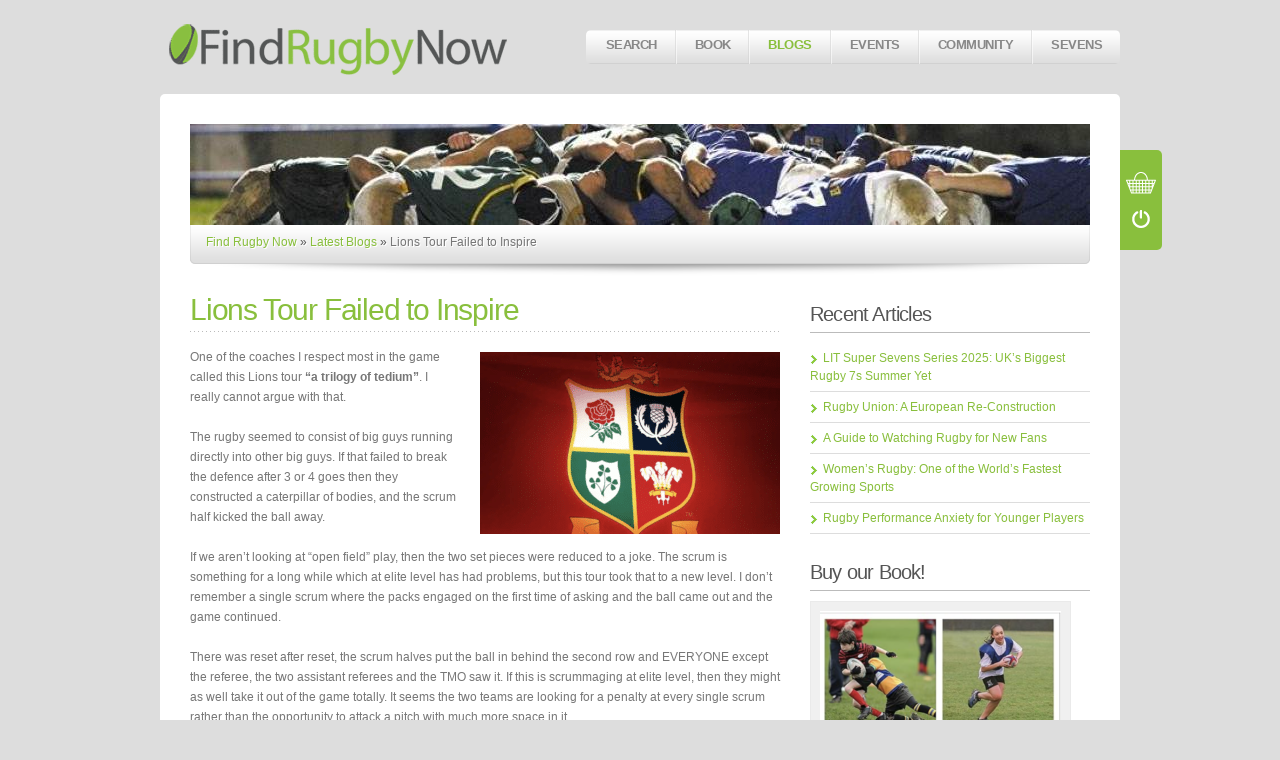

--- FILE ---
content_type: text/html; charset=UTF-8
request_url: https://findrugbynow.com/2021/08/lions-tour-failed-to-inspire/
body_size: 17867
content:

<!DOCTYPE html>

<html lang="en-US">
<head><!--WPC_INSERT_CRITICAL--><!--WPC_INSERT_PRELOAD_MAIN--><!--WPC_INSERT_PRELOAD-->
	<meta charset="UTF-8" />
	<title>Lions Tour Failed to Inspire - FindRugbyNow.comFindRugbyNow.com - Find your local rugby community</title>

	<!-- Stylesheets -->
	<link rel="stylesheet" href="https://s3635.pcdn.co/wp-content/themes/breeze/style.css" type="text/css" media="screen, projection" />

	<!-- PrettyPhoto -->
	<link rel="stylesheet" href="https://s3635.pcdn.co/wp-content/themes/breeze/css/prettyPhoto.css" type="text/css" />

	<!-- VideoJS -->
	<link rel="stylesheet" href="https://s3635.pcdn.co/wp-content/themes/breeze/css/video-js.css" media="screen" type="text/css" />

	<link rel="profile" href="http://gmpg.org/xfn/11" />
	<link rel="pingback" href="https://findrugbynow.com/xmlrpc.php" />

    
	<!-- Theme Hook -->
	<script type="text/placeholder" data-script-id="delayed-script-0"></script>
<meta name='robots' content='index, follow, max-image-preview:large, max-snippet:-1, max-video-preview:-1' />
	<style>img:is([sizes="auto" i], [sizes^="auto," i]) { contain-intrinsic-size: 3000px 1500px }</style>
	
	<!-- This site is optimized with the Yoast SEO plugin v25.5 - https://yoast.com/wordpress/plugins/seo/ -->
	<meta name="description" content="The 2021 Lions Tour has failed to inspire. Dubbed a &quot;trilogy of tedium&quot;, the rugby lacked creativity with big players running straight into each other and a demonstrated a real issue with lack of respect for refereeing which World Rugby needs to correct." />
	<link rel="canonical" href="https://findrugbynow.com/2021/08/lions-tour-failed-to-inspire/" />
	<meta property="og:locale" content="en_US" />
	<meta property="og:type" content="article" />
	<meta property="og:title" content="Lions Tour Failed to Inspire - FindRugbyNow.com" />
	<meta property="og:description" content="The 2021 Lions Tour has failed to inspire. Dubbed a &quot;trilogy of tedium&quot;, the rugby lacked creativity with big players running straight into each other and a demonstrated a real issue with lack of respect for refereeing which World Rugby needs to correct." />
	<meta property="og:url" content="https://findrugbynow.com/2021/08/lions-tour-failed-to-inspire/" />
	<meta property="og:site_name" content="FindRugbyNow.com" />
	<meta property="article:publisher" content="https://www.facebook.com/findrugbynow" />
	<meta property="article:published_time" content="2021-08-19T12:57:31+00:00" />
	<meta property="article:modified_time" content="2021-08-19T12:58:23+00:00" />
	<meta property="og:image" content="https://s3635.pcdn.co/wp-content/uploads/2021/08/Screenshot-2021-08-19-at-13.39.41.png" />
	<meta property="og:image:width" content="1226" />
	<meta property="og:image:height" content="742" />
	<meta property="og:image:type" content="image/png" />
	<meta name="author" content="spike" />
	<meta name="twitter:card" content="summary_large_image" />
	<meta name="twitter:creator" content="@spikestweeting" />
	<meta name="twitter:site" content="@FindRugbyNow" />
	<script type="application/ld+json" class="yoast-schema-graph">{"@context":"https://schema.org","@graph":[{"@type":"Article","@id":"https://findrugbynow.com/2021/08/lions-tour-failed-to-inspire/#article","isPartOf":{"@id":"https://findrugbynow.com/2021/08/lions-tour-failed-to-inspire/"},"author":{"name":"spike","@id":"https://findrugbynow.com/#/schema/person/7993a1d205ceb7d3cd064b0d6805f671"},"headline":"Lions Tour Failed to Inspire","datePublished":"2021-08-19T12:57:31+00:00","dateModified":"2021-08-19T12:58:23+00:00","mainEntityOfPage":{"@id":"https://findrugbynow.com/2021/08/lions-tour-failed-to-inspire/"},"wordCount":581,"commentCount":0,"publisher":{"@id":"https://findrugbynow.com/#organization"},"image":{"@id":"https://findrugbynow.com/2021/08/lions-tour-failed-to-inspire/#primaryimage"},"thumbnailUrl":"https://s3635.pcdn.co/wp-content/uploads/2021/08/Screenshot-2021-08-19-at-13.39.41.png","articleSection":["England Rugby","International Rugby","Rugby Coaching","Rugby Events","Rugby Referees","Rugby Tours"],"inLanguage":"en-US","potentialAction":[{"@type":"CommentAction","name":"Comment","target":["https://findrugbynow.com/2021/08/lions-tour-failed-to-inspire/#respond"]}]},{"@type":"WebPage","@id":"https://findrugbynow.com/2021/08/lions-tour-failed-to-inspire/","url":"https://findrugbynow.com/2021/08/lions-tour-failed-to-inspire/","name":"Lions Tour Failed to Inspire - FindRugbyNow.com","isPartOf":{"@id":"https://findrugbynow.com/#website"},"primaryImageOfPage":{"@id":"https://findrugbynow.com/2021/08/lions-tour-failed-to-inspire/#primaryimage"},"image":{"@id":"https://findrugbynow.com/2021/08/lions-tour-failed-to-inspire/#primaryimage"},"thumbnailUrl":"https://s3635.pcdn.co/wp-content/uploads/2021/08/Screenshot-2021-08-19-at-13.39.41.png","datePublished":"2021-08-19T12:57:31+00:00","dateModified":"2021-08-19T12:58:23+00:00","description":"The 2021 Lions Tour has failed to inspire. Dubbed a \"trilogy of tedium\", the rugby lacked creativity with big players running straight into each other and a demonstrated a real issue with lack of respect for refereeing which World Rugby needs to correct.","breadcrumb":{"@id":"https://findrugbynow.com/2021/08/lions-tour-failed-to-inspire/#breadcrumb"},"inLanguage":"en-US","potentialAction":[{"@type":"ReadAction","target":["https://findrugbynow.com/2021/08/lions-tour-failed-to-inspire/"]}]},{"@type":"ImageObject","inLanguage":"en-US","@id":"https://findrugbynow.com/2021/08/lions-tour-failed-to-inspire/#primaryimage","url":"https://s3635.pcdn.co/wp-content/uploads/2021/08/Screenshot-2021-08-19-at-13.39.41.png","contentUrl":"https://s3635.pcdn.co/wp-content/uploads/2021/08/Screenshot-2021-08-19-at-13.39.41.png","width":1226,"height":742},{"@type":"BreadcrumbList","@id":"https://findrugbynow.com/2021/08/lions-tour-failed-to-inspire/#breadcrumb","itemListElement":[{"@type":"ListItem","position":1,"name":"Home","item":"https://findrugbynow.com/"},{"@type":"ListItem","position":2,"name":"Latest Blogs","item":"https://findrugbynow.com/home/blogs/"},{"@type":"ListItem","position":3,"name":"Lions Tour Failed to Inspire"}]},{"@type":"WebSite","@id":"https://findrugbynow.com/#website","url":"https://findrugbynow.com/","name":"FindRugbyNow.com","description":"Find your local rugby community","publisher":{"@id":"https://findrugbynow.com/#organization"},"potentialAction":[{"@type":"SearchAction","target":{"@type":"EntryPoint","urlTemplate":"https://findrugbynow.com/?s={search_term_string}"},"query-input":{"@type":"PropertyValueSpecification","valueRequired":true,"valueName":"search_term_string"}}],"inLanguage":"en-US"},{"@type":"Organization","@id":"https://findrugbynow.com/#organization","name":"Find Rugby Now","url":"https://findrugbynow.com/","logo":{"@type":"ImageObject","inLanguage":"en-US","@id":"https://findrugbynow.com/#/schema/logo/image/","url":"https://s3635.pcdn.co/wp-content/uploads/2015/09/FRN-Logo-PNG.png","contentUrl":"https://s3635.pcdn.co/wp-content/uploads/2015/09/FRN-Logo-PNG.png","width":227,"height":130,"caption":"Find Rugby Now"},"image":{"@id":"https://findrugbynow.com/#/schema/logo/image/"},"sameAs":["https://www.facebook.com/findrugbynow","https://x.com/FindRugbyNow","https://uk.linkedin.com/pub/find-rugby-now/46/190/b20","https://www.youtube.com/channel/UCBcTEJS7_GPoL27Srp3ftBw"]},{"@type":"Person","@id":"https://findrugbynow.com/#/schema/person/7993a1d205ceb7d3cd064b0d6805f671","name":"spike","image":{"@type":"ImageObject","inLanguage":"en-US","@id":"https://findrugbynow.com/#/schema/person/image/","url":"https://secure.gravatar.com/avatar/b6d3c78ed2af0852fe905babce6a8fe4ce6ee3fd92262ff6d769e40ae5bc9288?s=96&d=wavatar&r=g","contentUrl":"https://secure.gravatar.com/avatar/b6d3c78ed2af0852fe905babce6a8fe4ce6ee3fd92262ff6d769e40ae5bc9288?s=96&d=wavatar&r=g","caption":"spike"},"description":"Level 2 coach, referee, Tigers supporter and full time rugby nut. Coached for over 15 years across squads from U6s to seniors, club sides as well as representative teams.","sameAs":["https://x.com/spikestweeting"],"url":"https://findrugbynow.com/author/spike/"}]}</script>
	<!-- / Yoast SEO plugin. -->


<link rel='dns-prefetch' href='//ajax.googleapis.com' />
<link rel='dns-prefetch' href='//stats.wp.com' />
<link rel='dns-prefetch' href='//v0.wordpress.com' />
<link rel="alternate" type="application/rss+xml" title="FindRugbyNow.com &raquo; Feed" href="https://findrugbynow.com/feed/" />
<link rel="alternate" type="application/rss+xml" title="FindRugbyNow.com &raquo; Comments Feed" href="https://findrugbynow.com/comments/feed/" />
<link rel="alternate" type="application/rss+xml" title="FindRugbyNow.com &raquo; Lions Tour Failed to Inspire Comments Feed" href="https://findrugbynow.com/2021/08/lions-tour-failed-to-inspire/feed/" />
		<!-- This site uses the Google Analytics by MonsterInsights plugin v9.6.1 - Using Analytics tracking - https://www.monsterinsights.com/ -->
							<script type="text/placeholder" data-script-id="delayed-script-1"></script>
			<script type="text/placeholder" data-script-id="delayed-script-2"></script>
				<!-- / Google Analytics by MonsterInsights -->
		<script type="text/placeholder" data-script-id="delayed-script-3"></script>
<link rel='stylesheet' id='xyz_cfm_short_code_style-css' href='https://s3635.pcdn.co/wp-content/plugins/contact-form-manager/css/xyz_cfm_shortcode_style.css?ver=6.8.3' type='text/css' media='all' />
<link rel='stylesheet' id='xyz_jquery_ui_style-css' href='https://s3635.pcdn.co/wp-content/plugins/contact-form-manager/css/jquery-ui.css?ver=6.8.3' type='text/css' media='all' />
<style id='wp-emoji-styles-inline-css' type='text/css'>

	img.wp-smiley, img.emoji {
		display: inline !important;
		border: none !important;
		box-shadow: none !important;
		height: 1em !important;
		width: 1em !important;
		margin: 0 0.07em !important;
		vertical-align: -0.1em !important;
		background: none !important;
		padding: 0 !important;
	}
</style>
<style id='depicter-slider-style-inline-css' type='text/css'>
/*!***************************************************************************************************************************************************************************************************************************************!*\
  !*** css ./node_modules/css-loader/dist/cjs.js??ruleSet[1].rules[3].use[1]!./node_modules/postcss-loader/dist/cjs.js??ruleSet[1].rules[3].use[2]!./node_modules/sass-loader/dist/cjs.js??ruleSet[1].rules[3].use[3]!./src/style.scss ***!
  \***************************************************************************************************************************************************************************************************************************************/
/**
 * The following styles get applied both on the front of your site
 * and in the editor.
 *
 * Replace them with your own styles or remove the file completely.
 */
.wp-block-create-block-depicter {
  background-color: #21759b;
  color: #fff;
  padding: 2px;
}

/*# sourceMappingURL=style-index.css.map*/
</style>
<link rel='stylesheet' id='mediaelement-css' href='https://s3635.pcdn.co/wp-includes/js/mediaelement/mediaelementplayer-legacy.min.css?ver=4.2.17' type='text/css' media='all' />
<link rel='stylesheet' id='wp-mediaelement-css' href='https://s3635.pcdn.co/wp-includes/js/mediaelement/wp-mediaelement.min.css?ver=6.8.3' type='text/css' media='all' />
<style id='jetpack-sharing-buttons-style-inline-css' type='text/css'>
.jetpack-sharing-buttons__services-list{display:flex;flex-direction:row;flex-wrap:wrap;gap:0;list-style-type:none;margin:5px;padding:0}.jetpack-sharing-buttons__services-list.has-small-icon-size{font-size:12px}.jetpack-sharing-buttons__services-list.has-normal-icon-size{font-size:16px}.jetpack-sharing-buttons__services-list.has-large-icon-size{font-size:24px}.jetpack-sharing-buttons__services-list.has-huge-icon-size{font-size:36px}@media print{.jetpack-sharing-buttons__services-list{display:none!important}}.editor-styles-wrapper .wp-block-jetpack-sharing-buttons{gap:0;padding-inline-start:0}ul.jetpack-sharing-buttons__services-list.has-background{padding:1.25em 2.375em}
</style>
<link rel='stylesheet' id='BNSFC-Style-css' href='https://s3635.pcdn.co/wp-content/plugins/bns-featured-category/bnsfc-style.css?ver=2.8.2' type='text/css' media='screen' />
<link rel='stylesheet' id='contact-form-7-css' href='https://s3635.pcdn.co/wp-content/plugins/contact-form-7/includes/css/styles.css?ver=6.1' type='text/css' media='all' />
<link rel='stylesheet' id='widgets-on-pages-css' href='https://s3635.pcdn.co/wp-content/plugins/widgets-on-pages/public/css/widgets-on-pages-public.css?ver=1.4.0' type='text/css' media='all' />
<link rel='stylesheet' id='sharedaddy-css' href='https://s3635.pcdn.co/wp-content/plugins/jetpack/modules/sharedaddy/sharing.css?ver=14.8' type='text/css' media='all' />
<link rel='stylesheet' id='social-logos-css' href='https://s3635.pcdn.co/wp-content/plugins/jetpack/_inc/social-logos/social-logos.min.css?ver=14.8' type='text/css' media='all' />
<script type="text/javascript">var n489D_vars={"triggerDomEvent":"true", "delayOn":"false", "triggerElementor":"true", "linkPreload":"false", "excludeLink":["add-to-cart"]};</script><script type="text/placeholder" data-script-id="delayed-script-4"></script><!--n2css--><!--n2js--><script type="text/placeholder" data-script-id="delayed-script-5"></script>
<script type="text/placeholder" data-script-id="delayed-script-6"></script>
<script type="text/placeholder" data-script-id="delayed-script-7"></script>
<script type="text/placeholder" data-script-id="delayed-script-8"></script>
<script type="text/placeholder" data-script-id="delayed-script-9"></script>
<script type="text/placeholder" data-script-id="delayed-script-10"></script>
<script type="text/placeholder" data-script-id="delayed-script-11"></script>
<script type="text/placeholder" data-script-id="delayed-script-12"></script>
<script type="text/placeholder" data-script-id="delayed-script-13"></script>
<script type="text/placeholder" data-script-id="delayed-script-14"></script>
<script type="text/placeholder" data-script-id="delayed-script-15"></script>
<link rel="https://api.w.org/" href="https://findrugbynow.com/wp-json/" /><link rel="alternate" title="JSON" type="application/json" href="https://findrugbynow.com/wp-json/wp/v2/posts/17546" /><link rel='shortlink' href='https://wp.me/p2fBQ6-4z0' />
<link rel="alternate" title="oEmbed (JSON)" type="application/json+oembed" href="https://findrugbynow.com/wp-json/oembed/1.0/embed?url=https%3A%2F%2Ffindrugbynow.com%2F2021%2F08%2Flions-tour-failed-to-inspire%2F" />
<link rel="alternate" title="oEmbed (XML)" type="text/xml+oembed" href="https://findrugbynow.com/wp-json/oembed/1.0/embed?url=https%3A%2F%2Ffindrugbynow.com%2F2021%2F08%2Flions-tour-failed-to-inspire%2F&#038;format=xml" />
<!-- SLP Custom CSS -->
<style type="text/css">
div#map.slp_map {
width:100%;
height:350px;
}
div#slp_tagline {
width:100%;
}
</style>

<link rel='stylesheet' type='text/css' href='https://s3635.pcdn.co/wp-content/plugins/wp-ultra-simple-paypal-shopping-cart/wp_ultra_simple_shopping_cart_style.css' />

	<script type="text/placeholder" data-script-id="delayed-script-16"></script>	<style>img#wpstats{display:none}</style>
		<!-- This code is added by Analytify (7.0.1) https://analytify.io/ !-->
			<script type="text/placeholder" data-script-id="delayed-script-17"></script>
			<script type="text/placeholder" data-script-id="delayed-script-18"></script>

			<!-- This code is added by Analytify (7.0.1) !--><script type="text/placeholder" data-script-id="delayed-script-19"></script>

	<!-- Shopping -->
	<link rel="stylesheet" href="https://s3635.pcdn.co/wp-content/themes/breeze/css/shopping.css" type="text/css" />
	<script type="text/placeholder" data-script-id="delayed-script-20"></script>

    
   	<!-- Skin -->
	<link rel="stylesheet" type="text/css" media="screen, projection" href="https://s3635.pcdn.co/wp-content/themes/breeze/css/skins/light/green.css" />

	<style>
		
				body { background-color: #ddd!important; }
		
		
		
				#container { width: 960px!important; }
			</style>

    <script type="text/placeholder" data-script-id="delayed-script-21"></script>

		    <style>
			#sub-header-search { display: none; }
		</style>
	
    	    <style>
			 .bgmp_placemark
{
    font-size: 12px  !important;
}
		</style>
	
    <!-- PHP value needed for JavaScript -->
    <meta name="search" content="search..." />
	<meta name="unisphere_js" content="https://s3635.pcdn.co/wp-content/themes/breeze/js" />
	<meta name="breeze_version" content="2.5" />

	<!-- start Mixpanel --><script type="text/placeholder" data-script-id="delayed-script-22"></script><!-- end Mixpanel -->


<!--END head-->
</head>

<!--BEGIN body-->
<body class="singular single y2026 m01 d24 h01 s-y2021 s-m08 s-d19 s-h13 s-category-england-rugby s-category-international-rugby s-category-coaches-corner s-category-events s-category-rugby-referees s-category-rugby-tours s-author-spike mac chrome ch131 Sansation layout-narrow">

	<a name="store" style="float:left"></a>

	<!--BEGIN #header-->
	<div id="header">

		<!--BEGIN #logo-->
		<div id="logo">
			<a href="https://findrugbynow.com" title="FindRugbyNow.com">
									<img src="/wp-content/uploads/2012/09/banner-lower3.png" alt="FindRugbyNow.com" />
							</a>
		<!--END #logo-->
		</div>

		<div class="menu rounded-all"><ul id="menu-welcome-menu" class="nav"><li id="menu-item-6141" class="menu-item menu-item-type-custom menu-item-object-custom menu-item-has-children menu-item-6141"><a href="#">Search</a>
<ul class="sub-menu">
	<li id="menu-item-15105" class="menu-item menu-item-type-custom menu-item-object-custom menu-item-15105"><a href="http://findrugbynow.com/london/searches">All Searches</a></li>
	<li id="menu-item-6142" class="menu-item menu-item-type-post_type menu-item-object-page current-post-parent menu-item-has-children menu-item-6142"><a href="https://findrugbynow.com/london/london-rugby-clubs/">Find Local Clubs</a>
	<ul class="sub-menu">
		<li id="menu-item-6144" class="menu-item menu-item-type-post_type menu-item-object-page menu-item-6144"><a href="https://findrugbynow.com/london/london-rugby-clubs/london-mens-clubs/">Mens Clubs</a></li>
		<li id="menu-item-6146" class="menu-item menu-item-type-custom menu-item-object-custom menu-item-6146"><a href="/london/london-rugby-clubs/london-womens-clubs/">Womens Clubs</a></li>
		<li id="menu-item-10725" class="menu-item menu-item-type-custom menu-item-object-custom menu-item-10725"><a href="http://findrugbynow.com/london/london-rugby-clubs/london-youth-clubs/">Youth Clubs</a></li>
	</ul>
</li>
	<li id="menu-item-5337" class="menu-item menu-item-type-post_type menu-item-object-page menu-item-5337"><a href="https://findrugbynow.com/london/london-london-pubs/">Find Local Pubs</a></li>
	<li id="menu-item-5301" class="menu-item menu-item-type-post_type menu-item-object-page menu-item-5301"><a href="https://findrugbynow.com/london/london-rugby-shops/">Find Local Shops</a></li>
</ul>
</li>
<li id="menu-item-5324" class="menu-item menu-item-type-custom menu-item-object-custom menu-item-has-children menu-item-5324"><a href="http://www.amazon.co.uk/gp/product/1472918681/ref=as_li_tl?ie=UTF8&#038;camp=1634&#038;creative=6738&#038;creativeASIN=1472918681&#038;linkCode=as2&#038;tag=firuno-21">Book</a>
<ul class="sub-menu">
	<li id="menu-item-16979" class="menu-item menu-item-type-custom menu-item-object-custom menu-item-16979"><a href="http://www.amazon.co.uk/gp/product/1472918681/ref=as_li_tl?ie=UTF8&#038;camp=1634&#038;creative=6738&#038;creativeASIN=1472918681&#038;linkCode=as2&#038;tag=firuno-21">Purchase Mini &#038; Youth Rugby Book</a></li>
	<li id="menu-item-16978" class="menu-item menu-item-type-custom menu-item-object-custom menu-item-16978"><a href="http://www.miniandyouthrugby.com">Mini &#038; Youth Rugby Site</a></li>
</ul>
</li>
<li id="menu-item-15089" class="menu-item menu-item-type-post_type menu-item-object-page current_page_parent menu-item-has-children menu-item-15089"><a href="https://findrugbynow.com/home/blogs/">Blogs</a>
<ul class="sub-menu">
	<li id="menu-item-15090" class="menu-item menu-item-type-post_type menu-item-object-page current_page_parent menu-item-15090"><a href="https://findrugbynow.com/home/blogs/">All Blogs</a></li>
	<li id="menu-item-5557" class="menu-item menu-item-type-custom menu-item-object-custom menu-item-5557"><a href="http://findrugbynow.com/category/ask-a-pro/">Ask A Professional</a></li>
	<li id="menu-item-8826" class="menu-item menu-item-type-custom menu-item-object-custom menu-item-8826"><a href="http://findrugbynow.com/category/club-of-the-month/">Club of the Month</a></li>
	<li id="menu-item-15096" class="menu-item menu-item-type-custom menu-item-object-custom menu-item-15096"><a href="http://findrugbynow.com/category/england-rugby/">England Rugby</a></li>
	<li id="menu-item-5466" class="menu-item menu-item-type-custom menu-item-object-custom menu-item-5466"><a href="http://findrugbynow.com/category/frn-blog/">FRN Blog</a></li>
	<li id="menu-item-16429" class="menu-item menu-item-type-taxonomy menu-item-object-category menu-item-16429"><a href="https://findrugbynow.com/category/competitions/">FRN Competitions</a></li>
	<li id="menu-item-15097" class="menu-item menu-item-type-custom menu-item-object-custom menu-item-15097"><a href="http://findrugbynow.com/category/minis-rugby/">Minis Rugby</a></li>
	<li id="menu-item-5638" class="menu-item menu-item-type-custom menu-item-object-custom menu-item-5638"><a href="http://findrugbynow.com/category/fitnessblog/">Rugby Fitness</a></li>
	<li id="menu-item-16431" class="menu-item menu-item-type-taxonomy menu-item-object-category menu-item-16431"><a href="https://findrugbynow.com/category/rugby-mental-strength/">Rugby Mental Strength</a></li>
	<li id="menu-item-15098" class="menu-item menu-item-type-custom menu-item-object-custom menu-item-15098"><a href="http://findrugbynow.com/category/rugby-nutrition/">Rugby Nutrition</a></li>
	<li id="menu-item-6747" class="menu-item menu-item-type-custom menu-item-object-custom menu-item-6747"><a href="http://findrugbynow.com/category/coaches-corner/">Rugby Coaching</a></li>
	<li id="menu-item-16430" class="menu-item menu-item-type-taxonomy menu-item-object-category menu-item-16430"><a href="https://findrugbynow.com/category/rugby-gear/">Rugby Gear</a></li>
	<li id="menu-item-16432" class="menu-item menu-item-type-taxonomy menu-item-object-category current-post-ancestor current-menu-parent current-post-parent menu-item-16432"><a href="https://findrugbynow.com/category/rugby-referees/">Rugby Referees</a></li>
	<li id="menu-item-15095" class="menu-item menu-item-type-custom menu-item-object-custom menu-item-15095"><a href="http://findrugbynow.com/category/rugby-rules/">Rugby Rules</a></li>
	<li id="menu-item-16433" class="menu-item menu-item-type-taxonomy menu-item-object-category menu-item-16433"><a href="https://findrugbynow.com/category/rugby-sevens/">Rugby Sevens</a></li>
	<li id="menu-item-7548" class="menu-item menu-item-type-taxonomy menu-item-object-category menu-item-7548"><a href="https://findrugbynow.com/category/rugby-sports-injuries/">Rugby Sports Injuries</a></li>
	<li id="menu-item-6200" class="menu-item menu-item-type-custom menu-item-object-custom menu-item-6200"><a href="http://findrugbynow.com/category/sin-bin/">Sin Bin</a></li>
	<li id="menu-item-8825" class="menu-item menu-item-type-custom menu-item-object-custom menu-item-8825"><a href="http://findrugbynow.com/category/womens-rugby/">Women&#8217;s Rugby</a></li>
</ul>
</li>
<li id="menu-item-5284" class="menu-item menu-item-type-post_type menu-item-object-page menu-item-has-children menu-item-5284"><a href="https://findrugbynow.com/london/events-page/">Events</a>
<ul class="sub-menu">
	<li id="menu-item-15092" class="menu-item menu-item-type-post_type menu-item-object-page menu-item-15092"><a href="https://findrugbynow.com/london/events-page/">All Events</a></li>
	<li id="menu-item-5471" class="menu-item menu-item-type-custom menu-item-object-custom menu-item-5471"><a href="http://findrugbynow.com/category/events/upcoming-rugby-competitions-and-tournaments/">Tournaments</a></li>
	<li id="menu-item-5472" class="menu-item menu-item-type-custom menu-item-object-custom menu-item-5472"><a href="http://findrugbynow.com/category/events/events-london/">London Rugby Events</a></li>
	<li id="menu-item-5474" class="menu-item menu-item-type-custom menu-item-object-custom menu-item-5474"><a href="http://findrugbynow.com/category/events/twickenham-events/">Twickenham Events</a></li>
	<li id="menu-item-9949" class="menu-item menu-item-type-taxonomy menu-item-object-category menu-item-9949"><a href="https://findrugbynow.com/category/events/festivals-events/">Festivals</a></li>
</ul>
</li>
<li id="menu-item-5303" class="menu-item menu-item-type-post_type menu-item-object-page menu-item-has-children menu-item-5303"><a href="https://findrugbynow.com/london/community/">Community</a>
<ul class="sub-menu">
	<li id="menu-item-15093" class="menu-item menu-item-type-post_type menu-item-object-page menu-item-15093"><a href="https://findrugbynow.com/london/community/">All Community</a></li>
	<li id="menu-item-5165" class="menu-item menu-item-type-post_type menu-item-object-page menu-item-5165"><a href="https://findrugbynow.com/fixtures/london/">Fixture Exchange</a></li>
	<li id="menu-item-5480" class="menu-item menu-item-type-post_type menu-item-object-page menu-item-5480"><a href="https://findrugbynow.com/marketplace/london/">Marketplace</a></li>
	<li id="menu-item-5482" class="menu-item menu-item-type-post_type menu-item-object-page menu-item-5482"><a href="https://findrugbynow.com/classifieds/london/">Classifieds</a></li>
	<li id="menu-item-5302" class="menu-item menu-item-type-post_type menu-item-object-page menu-item-5302"><a href="https://findrugbynow.com/home/shop-page/">FRN Shop</a></li>
	<li id="menu-item-6547" class="menu-item menu-item-type-post_type menu-item-object-page menu-item-6547"><a href="https://findrugbynow.com/home/offers/">Offers</a></li>
</ul>
</li>
<li id="menu-item-15436" class="menu-item menu-item-type-custom menu-item-object-custom menu-item-15436"><a href="http://www.LIT7s.com">Sevens</a></li>
</ul></div>

		
<div id="black-background"></div>

	<!-- BEGIN #shopping-hoverbox -->
    <div id="shopping-hoverbox">
        <a href="#top" id="shopping-button" class="shopping-button-on"></a>
	<!-- END #shopping-hoverbox -->
	</div>
           	<div id="shopping-box">
	            <div id="shopping-header"></div>
                
	<h1 class="title">Featured Store Items</h1>
    <div class="shopping-subtitle">
				<a class="shopping-faq" href="https://findrugbynow.com/shop-page/#qa">Frequently Asked Questions</a>
    </div>
            
        
<div class="shopping-item">
	<div class="shopping-image">
<div class="gallery gallery-row">
	<dl class="gallery-item gallery-columns-5 gallery-column-1">
		<dt class="gallery-icon"><a href="https://s3635.pcdn.co/wp-content/uploads/2021/02/Screenshot-2021-02-10-at-23.36.59.png" title="Screenshot 2021-02-10 at 23.36.59" rel="lightbox[17509]"><img src="https://s3635.pcdn.co/wp-content/uploads/2021/02/Screenshot-2021-02-10-at-23.36.59-80x120.png" data-adaptive="false" data-src="https://s3635.pcdn.co/wp-content/uploads/2021/02/Screenshot-2021-02-10-at-23.36.59-80x120.png" data-count-lazy="1" fetchpriority="high" decoding="async"alt="Screenshot 2021-02-10 at 23.36.59" class=" gallery-image rounded-all attachment-thumbnail"  /></a></dt>
	</dl>
	<dl class="gallery-item gallery-columns-5 gallery-column-2">
		<dt class="gallery-icon"><a href="https://s3635.pcdn.co/wp-content/uploads/2021/02/Screenshot-2021-02-10-at-23.40.54.png" title="Screenshot 2021-02-10 at 23.40.54" rel="lightbox[17509]"><img src="https://s3635.pcdn.co/wp-content/uploads/2021/02/Screenshot-2021-02-10-at-23.40.54-80x120.png" data-adaptive="false" data-src="https://s3635.pcdn.co/wp-content/uploads/2021/02/Screenshot-2021-02-10-at-23.40.54-80x120.png" data-count-lazy="2" fetchpriority="high" decoding="async"alt="Screenshot 2021-02-10 at 23.40.54" class=" gallery-image rounded-all attachment-thumbnail"  /></a></dt>
	</dl>
	<dl class="gallery-item gallery-columns-5 gallery-column-3">
		<dt class="gallery-icon"><a href="https://s3635.pcdn.co/wp-content/uploads/2021/02/Screenshot-2021-02-10-at-23.40.28.png" title="Screenshot 2021-02-10 at 23.40.28" rel="lightbox[17509]"><img src="https://s3635.pcdn.co/wp-content/uploads/2021/02/Screenshot-2021-02-10-at-23.40.28-80x120.png" data-adaptive="false" data-src="https://s3635.pcdn.co/wp-content/uploads/2021/02/Screenshot-2021-02-10-at-23.40.28-80x120.png" data-count-lazy="3" fetchpriority="high" decoding="async"alt="Screenshot 2021-02-10 at 23.40.28" class=" gallery-image rounded-all attachment-thumbnail"  /></a></dt>
	</dl>
	<dl class="gallery-item gallery-columns-5 gallery-column-4">
		<dt class="gallery-icon"><a href="https://s3635.pcdn.co/wp-content/uploads/2021/02/Screenshot-2021-02-10-at-23.39.48.png" title="Screenshot 2021-02-10 at 23.39.48" rel="lightbox[17509]"><img src="https://s3635.pcdn.co/wp-content/uploads/2021/02/Screenshot-2021-02-10-at-23.39.48-80x120.png" data-adaptive="false" data-src="https://s3635.pcdn.co/wp-content/uploads/2021/02/Screenshot-2021-02-10-at-23.39.48-80x120.png" data-count-lazy="4" fetchpriority="high" decoding="async"alt="Screenshot 2021-02-10 at 23.39.48" class=" gallery-image rounded-all attachment-thumbnail"  /></a></dt>
	</dl>
	<dl class="gallery-item gallery-columns-5 gallery-column-5">
		<dt class="gallery-icon"><a href="https://s3635.pcdn.co/wp-content/uploads/2021/02/Screenshot-2021-02-10-at-23.39.11.png" title="Screenshot 2021-02-10 at 23.39.11" rel="lightbox[17509]"><img src="https://s3635.pcdn.co/wp-content/uploads/2021/02/Screenshot-2021-02-10-at-23.39.11-80x120.png" data-adaptive="false" data-src="https://s3635.pcdn.co/wp-content/uploads/2021/02/Screenshot-2021-02-10-at-23.39.11-80x120.png" data-count-lazy="5" fetchpriority="high" decoding="async"alt="Screenshot 2021-02-10 at 23.39.11" class=" gallery-image rounded-all attachment-thumbnail"  /></a></dt>
	</dl>
</div>
<div class="gallery gallery-row">
	<dl class="gallery-item gallery-columns-5 gallery-column-1">
		<dt class="gallery-icon"><a href="https://s3635.pcdn.co/wp-content/uploads/2021/02/Screenshot-2021-02-10-at-23.37.41.png" title="Screenshot 2021-02-10 at 23.37.41" rel="lightbox[17509]"><img src="https://s3635.pcdn.co/wp-content/uploads/2021/02/Screenshot-2021-02-10-at-23.37.41-80x120.png" data-adaptive="false" data-src="https://s3635.pcdn.co/wp-content/uploads/2021/02/Screenshot-2021-02-10-at-23.37.41-80x120.png" data-count-lazy="6" fetchpriority="high" decoding="async"alt="Screenshot 2021-02-10 at 23.37.41" class=" gallery-image rounded-all attachment-thumbnail"  /></a></dt>
	</dl>
	<dl class="gallery-item gallery-columns-5 gallery-column-2">
		<dt class="gallery-icon"><a href="https://s3635.pcdn.co/wp-content/uploads/2021/02/Screenshot-2021-02-10-at-23.26.51.png" title="Screenshot 2021-02-10 at 23.26.51" rel="lightbox[17509]"><img src="https://s3635.pcdn.co/wp-content/uploads/2021/02/Screenshot-2021-02-10-at-23.26.51-80x120.png" data-adaptive="false" data-src="https://s3635.pcdn.co/wp-content/uploads/2021/02/Screenshot-2021-02-10-at-23.26.51-80x120.png" data-count-lazy="7" fetchpriority="high" decoding="async"alt="Screenshot 2021-02-10 at 23.26.51" class=" gallery-image rounded-all attachment-thumbnail"  /></a></dt>
	</dl>
</div>
</div>
	<div class="shopping-content">
	    <strong><a href="/shop-page/">Everything You Need to Know About the Peloton + £100 Discount Code</a></strong>
		<p><img src="https://s3635.pcdn.co/wp-content/uploads/2021/02/Screenshot-2021-02-10-at-23.36.59-300x213.png" data-adaptive="false" data-src="https://s3635.pcdn.co/wp-content/uploads/2021/02/Screenshot-2021-02-10-at-23.36.59-300x213.png" data-count-lazy="8" fetchpriority="high" decoding="async" srcset="https://s3635.pcdn.co/wp-content/uploads/2021/02/Screenshot-2021-02-10-at-23.36.59-300x213.png 300w, https://s3635.pcdn.co/wp-content/uploads/2021/02/Screenshot-2021-02-10-at-23.36.59-768x545.png 768w, https://s3635.pcdn.co/wp-content/uploads/2021/02/Screenshot-2021-02-10-at-23.36.59-900x639.png 900w, https://s3635.pcdn.co/wp-content/uploads/2021/02/Screenshot-2021-02-10-at-23.36.59.png 992w" loading="lazy" decoding="async" class=" alignright size-medium wp-image-17512" alt width="300" height="213" sizes="auto, (max-width: 300px) 100vw, 300px"  />When most people hear the word “Peloton” they think of an expensive black bike with shiny red buttons and that controversial commercial where the husband gifted his wife a Peloton for Christmas.</p>
<p>However, Peloton is a lot more than just the bike. First of all, Peloton now produces two different products – the bike and a treadmill (aptly named “the Tread”). Second, the Peloton subscription is much more than just the cycling classes.</p>
<blockquote><p>Even if you don’t want to purchase the Peloton hardware, it may be worth considering trying out the Peloton app, which comes at a very reasonable cost (£12.99 / month) and offers a variety of classes. </p></blockquote>
<p>Classes are available in the following categories: Strength, Yoga, Cardio, Meditation, Treadmill Running, Outdoor Running, Cycling, Stretching, Tread Bootcamp, Bike Bootcamp and Walking &#8211; and appeal to both men and women with a variety of instructors.</p>
<p>The classes really are first rate and the instructors are quite engaging (albeit a bit cheesy at times). The variety is also quite impressive and provides you with an opportunity to try different classes that you may not otherwise consider trying (e.g. running, yoga, meditation, stretching, etc).</p>
<p><img src="https://s3635.pcdn.co/wp-content/uploads/2021/02/Screenshot-2021-02-10-at-23.40.28-300x188.png" data-adaptive="false" data-src="https://s3635.pcdn.co/wp-content/uploads/2021/02/Screenshot-2021-02-10-at-23.40.28-300x188.png" data-count-lazy="9" fetchpriority="high" decoding="async" srcset="https://s3635.pcdn.co/wp-content/uploads/2021/02/Screenshot-2021-02-10-at-23.40.28-300x188.png 300w, https://s3635.pcdn.co/wp-content/uploads/2021/02/Screenshot-2021-02-10-at-23.40.28-768x482.png 768w, https://s3635.pcdn.co/wp-content/uploads/2021/02/Screenshot-2021-02-10-at-23.40.28-900x565.png 900w, https://s3635.pcdn.co/wp-content/uploads/2021/02/Screenshot-2021-02-10-at-23.40.28.png 1006w" loading="lazy" decoding="async" class=" alignleft size-medium wp-image-17516" alt width="300" height="188" sizes="auto, (max-width: 300px) 100vw, 300px"  /><strong>If the app interests you, Peloton is currently offering a 30 day FREE TRIAL, so why not give it a try? Check it out</strong> <a href="https://www.onepeloton.co.uk/digital/checkout/digital-30d" target="_blank" rel="noopener"><strong>here</strong></a>.</p>
<p>It is also good to know that both the Bike and the Tread comes with a 30 day trial, so you could always give it a try and return the machine if it was not for you.</p>
<p>If you are interested in learning more about the Peloton bike <strong>(and getting £100 off your Peloton order)</strong>, we have set out all of information you may want to know below.</p>
<h3>Bike Costs</h3>
<p>When thinking about the Peloton, the first concern that most people have is the cost of the machine. Whilst the machines are definitely not cheap, payments can be spread out over three years through Klarna, so the monthly payments for the machine are actually about the same as a gym membership.</p>
<ul>
<li>The Peloton original bike is currently on sale for <strong>£1,345</strong>.</li>
<li>The Peloton Plus bike is currently on sale for<strong> £1,995</strong>.</li>
</ul>
<p><img src="https://s3635.pcdn.co/wp-content/uploads/2021/02/Screenshot-2021-02-10-at-23.39.48-300x262.png" data-adaptive="false" data-src="https://s3635.pcdn.co/wp-content/uploads/2021/02/Screenshot-2021-02-10-at-23.39.48-300x262.png" data-count-lazy="10" fetchpriority="high" decoding="async" srcset="https://s3635.pcdn.co/wp-content/uploads/2021/02/Screenshot-2021-02-10-at-23.39.48-300x262.png 300w, https://s3635.pcdn.co/wp-content/uploads/2021/02/Screenshot-2021-02-10-at-23.39.48-768x669.png 768w, https://s3635.pcdn.co/wp-content/uploads/2021/02/Screenshot-2021-02-10-at-23.39.48-900x785.png 900w, https://s3635.pcdn.co/wp-content/uploads/2021/02/Screenshot-2021-02-10-at-23.39.48.png 904w" loading="lazy" decoding="async" class=" alignright size-medium wp-image-17515" alt width="300" height="262" sizes="auto, (max-width: 300px) 100vw, 300px"  /></p>
<blockquote><p>If you go for the original bike, the monthly cost is £34.50 and after 39 months of financing (0% APR) you will own the bike, which you can keep or sell and earn back some of the money that you spent.</p></blockquote>
<p>The Peloton bike actually retains its value very well with bikes currently being sold at purchase price or even more!</p>
<p>It is also worth checking whether your employer or other subscriptions can offer you an additional discount on the Peloton. For example, Bloomberg offers a really amazing discount that gives you a free accessories bundle.</p>
<p>In addition to the bike cost, you will also need access to the Peloton classes. There are three options for this (from most to least expensive):</p>
<h5>Subscription / App Options</h5>
<p><strong>Monthly Peloton Account Subscription </strong>&#8211; <strong>£39 per month</strong> – this allows you to sync and record your bike stats like cadence, heart rate and resistance with your account. If you have a Peloton bike, it really makes sense to go for this option. <strong>The KEY THING to note here is that once you have this subscription you can add multiple users, so you can have a separate account for each member of your family (and even friends…). If you have 2 or 3 people using the subscription, it makes it much more affordable.<br />
</strong></p>
<p><strong>Monthly App Ditigal Membership Subscription</strong> – <strong>£12.99 app option mentioned above</strong> &#8211; gives you access to thousands of live and on-demand classes, with or without equipment. You can download the Peloton App on your iPhone, iPad, Android phones, Android tablets, Fire tablets device, Android TV, Fire TV, Apple TV, Roku, Sky Q, or access it on the web. Unlike with the Monthly Peloton Account Subscription, you can only stream one device at a time and this version does not sync your stats with your account.</p>
<p><strong>No Membership </strong>&#8211; <strong>no cost</strong> &#8211; you will continue to have access to 3 pre-recorded classes (metrics will not be recorded or saved to your Rider Profile) and the Just Ride feature (no access to the Scenic Rides). However, there is an argument that if you don’t intend on using the Peloton classes, there are cheaper bikes you should consider than the Peloton.</p>
<h3>Accessories &amp; £100 Discount Code</h3>
<p>If you would like to purchase the Peloton, and found this article useful, we would love for you to use this discount code, which will give you £100 off of accessories that you purchase with the bike.</p>
<p><strong>DISCOUNT CODE:</strong></p>
<p><img src="https://s3635.pcdn.co/wp-content/uploads/2021/02/Screenshot-2021-02-10-at-23.26.51-300x43.png" data-adaptive="false" data-src="https://s3635.pcdn.co/wp-content/uploads/2021/02/Screenshot-2021-02-10-at-23.26.51-300x43.png" data-count-lazy="11" fetchpriority="high" decoding="async" srcset="https://s3635.pcdn.co/wp-content/uploads/2021/02/Screenshot-2021-02-10-at-23.26.51-300x43.png 300w, https://s3635.pcdn.co/wp-content/uploads/2021/02/Screenshot-2021-02-10-at-23.26.51-768x110.png 768w, https://s3635.pcdn.co/wp-content/uploads/2021/02/Screenshot-2021-02-10-at-23.26.51-900x129.png 900w, https://s3635.pcdn.co/wp-content/uploads/2021/02/Screenshot-2021-02-10-at-23.26.51.png 936w" loading="lazy" decoding="async" class=" aligncenter size-medium wp-image-17511" alt width="300" height="43" sizes="auto, (max-width: 300px) 100vw, 300px"  /></p>
<p>We recommend the following three accessories from Peloton:</p>
<ol>
<li><strong>Peloton shoes</strong> &#8211; if you are a newbie this may be the easier option although there are cheaper (and arguably better) alternatives.</li>
<li><strong>Weights</strong> – these fit at the back of the bike and really convenient for the arm workouts; they range between 1-3lb weights.</li>
<li><strong>Bike mat</strong> – the Peloton may is generally regarded as being quite good, although there are also other options on Amazon.</li>
</ol>
<blockquote><p>With the £100 accessory code, there is no reason why you should not get some of the items above as they will be free (or massively reduced).</p></blockquote>
<p>Peloton also sells a heart rate monitor, but it has had very mixed reviews. We have found that Apple Watch works really well with a third party app called &#8220;Echo&#8221; (after initial connection issues). Others have recommended other heart rate monitors, which are regarded as being generally cheaper and more consistent than the Peloton version.</p>
<h3>Original Bike vs. Bike Plus?</h3>
<p>Many people have difficulty deciding between the original bike and the more expensive version, the Plus. Below is a summarised list of the key differences:</p>
<ul>
<li>The Plus has a bigger touchscreen (although the original is huge already – 22” vs 24”).</li>
<li>The Plus has a rotating touchscreen with 360° of movement, which is probably the best feature of the Plus as it allows you to rotate the screen to do the strength, yoga and stretch classes on the mat with ease.</li>
<li>The Plus has a better sound system and additional speakers at the front, which creates a better sound.</li>
<li>The Plus automatically connects with Apple Watch (although you can sync the original bike with Apple Watch through third part apps).</li>
<li>The Plus automatically adjusts to the instructor’s specified resistance.</li>
</ul>
<p><img src="https://s3635.pcdn.co/wp-content/uploads/2021/02/Screenshot-2021-02-10-at-23.39.11-300x202.png" data-adaptive="false" data-src="https://s3635.pcdn.co/wp-content/uploads/2021/02/Screenshot-2021-02-10-at-23.39.11-300x202.png" data-count-lazy="12" fetchpriority="high" decoding="async" srcset="https://s3635.pcdn.co/wp-content/uploads/2021/02/Screenshot-2021-02-10-at-23.39.11-300x202.png 300w, https://s3635.pcdn.co/wp-content/uploads/2021/02/Screenshot-2021-02-10-at-23.39.11-1024x691.png 1024w, https://s3635.pcdn.co/wp-content/uploads/2021/02/Screenshot-2021-02-10-at-23.39.11-768x518.png 768w, https://s3635.pcdn.co/wp-content/uploads/2021/02/Screenshot-2021-02-10-at-23.39.11-900x607.png 900w, https://s3635.pcdn.co/wp-content/uploads/2021/02/Screenshot-2021-02-10-at-23.39.11.png 1156w" loading="lazy" decoding="async" class=" alignright size-medium wp-image-17514" alt width="300" height="202" sizes="auto, (max-width: 300px) 100vw, 300px"  /></p>
<blockquote><p>At the moment, there is a £545 difference between the two bikes. If cost is a consideration, it is this author’s opinion that the differences are just not worth the price tag.</p></blockquote>
<p>When considering these two options, there are a few factors to consider:</p>
<p>The best feature of the Plus is the rotating screen, but a better option is actually to stream the classes on a television or to buy an additional accessory for the bike called a <a href="https://topformdesign.co.uk/product/pivot/" target="_blank" rel="noopener">TFD Pivot</a>, which gives you the same outcome for a fraction of the price at £69.99. However, please note this will void the warranty (so you must make sure it is not on the machine if it needs to be repaired).</p>
<p>If the sound system on the original bike is not enough for you, you can always connect it to other speakers through Bluetooth.</p>
<p>However, if the extra £545 is not that big of a deal for you (especially as the cost will be spread over time), then go for the Plus, but do note that the Plus generally has longer delivery times than the original. So if you want your bike sooner (see delivery section below), you may want to stick with the original.</p>
<h3>Can you buy a used Peloton bike?</h3>
<p>Absolutely, however, please note that (1) the warranty does not transfer on sale and (2) used bikes are currently being sold for pretty much the same amount as new bikes. Used bikes can be found on:</p>
<ul>
<li>Local Online Marketplace (e.g. Ebay, Facebook Marketplace, etc.): Members have sold used Peloton Bikes on local online marketplaces. Selling locally can also make for a less costly transaction as the buyer can handle pickup.</li>
<li><a href="https://www.facebook.com/groups/pelotonbst/">Unofficial “Peloton Buy Sell Trade” Facebook Group</a>: Members have sold used Peloton Bikes on this unofficial Facebook group which recommends local pickups. Please note: this page is not in any way affiliated with Peloton.</li>
<li>In-person (e.g., family member, friend, neighbor): Members have sold or gifted their Peloton Bike to someone they know and trust.</li>
</ul>
<h3>Peloton Treadmill</h3>
<p>Peloton also offers a Treadmill option which became recently available in the UK, but this is a more expensive option. The subscription and financing information still applies as per above. You can find more information about it <a href="https://www.onepeloton.co.uk/shop/tread" target="_blank" rel="noopener">here</a>.</p>
<h3>Delivery Times</h3>
<p><img src="https://s3635.pcdn.co/wp-content/uploads/2021/02/Screenshot-2021-02-10-at-23.40.54-300x211.png" data-adaptive="false" data-src="https://s3635.pcdn.co/wp-content/uploads/2021/02/Screenshot-2021-02-10-at-23.40.54-300x211.png" data-count-lazy="13" fetchpriority="high" decoding="async" srcset="https://s3635.pcdn.co/wp-content/uploads/2021/02/Screenshot-2021-02-10-at-23.40.54-300x211.png 300w, https://s3635.pcdn.co/wp-content/uploads/2021/02/Screenshot-2021-02-10-at-23.40.54-768x540.png 768w, https://s3635.pcdn.co/wp-content/uploads/2021/02/Screenshot-2021-02-10-at-23.40.54-900x633.png 900w, https://s3635.pcdn.co/wp-content/uploads/2021/02/Screenshot-2021-02-10-at-23.40.54.png 904w" loading="lazy" decoding="async" class=" alignleft size-medium wp-image-17517" alt width="300" height="211" sizes="auto, (max-width: 300px) 100vw, 300px"  />This article would not be complete, however, if we did not acknowledge some of the delivery issues that have been plaguing Peloton over the last year. Most of the delivery issues seem to affect U.S. deliveries, however, the UK deliveries have been affected as well.</p>
<p>This author’s Peloton arrived 1.5 days after ordering it, so personally we have not experienced any delays. However, the Peloton website does currently state that<strong> it will be 7 to 10 weeks for delivery of any of the  machines</strong>. There has also been a lot criticism of the company online (there is even a Facebook group that has been started by disgruntled consumers that are waiting to receive their bike).</p>
<p>The machine has recently made a statement that it is working to fix its delivery issues, but please expect delays so you are not disappointed.</p>
<blockquote><p>Despite all of this, would I still recommend ordering a Peloton Bike or Tread? Absolutely. It was the best purchase that I have made all year and will continue to reap rewards to my health for years to come.</p></blockquote>
<p>We have in no way been paid to write this article, but we think that the Peloton App, Bike and Tread might provide a really good alternative for rugby players and other athletes whilst gyms are closed (and beyond!).</p>
<p>If you still have any hesitation, <a href="https://www.onepeloton.co.uk/digital/checkout/digital-30d" target="_blank" rel="noopener">try the Peloton app for free for 30 days</a> so that you can check out the classes before making any sort of commitment.</p>
<p><strong>If you have any questions or comments, feel free to post them below or contact us on our social media channels @findrugbynow</strong>.</p>
	</div>
	<div style="clear:both"></div>
</div><!-- END #shopping-item -->
<div class="shopping-item">
	<div class="shopping-image">
<div class="gallery gallery-row">
	<dl class="gallery-item gallery-columns-5 gallery-column-1">
		<dt class="gallery-icon"><a href="https://s3635.pcdn.co/wp-content/uploads/2012/03/green-polo-vector-e1331089744700.png" title="Rugby Green Polo" rel="lightbox[6430]"><img src="https://s3635.pcdn.co/wp-content/uploads/2012/03/green-polo-vector-e1331089744700-80x120.png" data-adaptive="false" data-src="https://s3635.pcdn.co/wp-content/uploads/2012/03/green-polo-vector-e1331089744700-80x120.png" data-count-lazy="14" fetchpriority="high" decoding="async"alt="Rugby Green Polo" class=" gallery-image rounded-all attachment-thumbnail"  /></a></dt>
	</dl>
	<dl class="gallery-item gallery-columns-5 gallery-column-2">
		<dt class="gallery-icon"><a href="https://s3635.pcdn.co/wp-content/uploads/2012/03/back-of-green-polo-shirt1.png" title="Rugby Green Polo - back" rel="lightbox[6430]"><img src="https://s3635.pcdn.co/wp-content/uploads/2012/03/back-of-green-polo-shirt1-80x120.png" data-adaptive="false" data-src="https://s3635.pcdn.co/wp-content/uploads/2012/03/back-of-green-polo-shirt1-80x120.png" data-count-lazy="15" fetchpriority="high" decoding="async"alt="Rugby Green Polo - back" class=" gallery-image rounded-all attachment-thumbnail"  /></a></dt>
	</dl>
</div>
</div>
	<div class="shopping-content">
	    <strong><a href="/shop-page/">Rugby Green Polo</a></strong>
		<p>Get a hold of our FindRugbyNow polo shirt in a bold rugby green colour. This shirt has all of the advantages of our Classic Polo. <a href="/shop-page/">More info..</a></p>
<p><strong>£12.99</strong></p>
<p><form method="post" class="wpus-cart-button-form rugby-green-findrugbynow-polo-shirt-" action="" onsubmit="return ReadForm(this, true);"><input type="hidden" name="quantity" value="1" ><label class="lv-label size">Size :</label><select class="sv-select variation1" name="variation1" onchange="ReadForm (this.form, false);"><option value="SMALL">SMALL</option><option value="MEDIUM">MEDIUM</option><option value="LARGE">LARGE</option><option value="XL">XL</option><option value="XXL">XXL</option></select><br/><input type="hidden" name="product" value="Rugby Green FindRugbyNow Polo shirt " ><input type="hidden" name="price" value="12.99" ><input type="hidden" name="shipping" value="2.00" ><input type="hidden" name="product_tmp" value="Rugby Green FindRugbyNow Polo shirt " ><input type="hidden" name="addcart" value="1" ><input type="submit" class="vsubmit submit"  name="Add to Cart" value="Add to Cart" alt="Add to Cart" ></form></p>
	</div>
	<div style="clear:both"></div>
</div><!-- END #shopping-item -->
<div class="shopping-item">
	<div class="shopping-image">
<div class="gallery gallery-row">
	<dl class="gallery-item gallery-columns-5 gallery-column-1">
		<dt class="gallery-icon"><a href="https://s3635.pcdn.co/wp-content/uploads/2012/03/FindRugbyNow-T-Shirt-small.png" title="Premium T-Shirt" rel="lightbox[6426]"><img src="https://s3635.pcdn.co/wp-content/uploads/2012/03/FindRugbyNow-T-Shirt-small-80x120.png" data-adaptive="false" data-src="https://s3635.pcdn.co/wp-content/uploads/2012/03/FindRugbyNow-T-Shirt-small-80x120.png" data-count-lazy="16" fetchpriority="high" decoding="async"alt="Premium T-Shirt" class=" gallery-image rounded-all attachment-thumbnail"  /></a></dt>
	</dl>
</div>
</div>
	<div class="shopping-content">
	    <strong><a href="/shop-page/">Premium T-Shirt</a></strong>
		<p>Super Premium rated FindRugbyNow Fruit Of The Loom T-Shirt. This t-shirt is very comfy and a great option for training sessions at the gym or out on the pitch. <a href="/shop-page/">More info..</a></p>
<p><strong>£11.99</strong></p>
<p><form method="post" class="wpus-cart-button-form black-findrugbynow-t-shirt-" action="" onsubmit="return ReadForm(this, true);"><input type="hidden" name="quantity" value="1" ><label class="lv-label size">Size :</label><select class="sv-select variation1" name="variation1" onchange="ReadForm (this.form, false);"><option value="SMALL">SMALL</option><option value="MEDIUM">MEDIUM</option><option value="LARGE">LARGE</option><option value="XL">XL</option><option value="XXL">XXL</option></select><br/><input type="hidden" name="product" value="Black FindRugbyNow T-Shirt " ><input type="hidden" name="price" value="11.99" ><input type="hidden" name="shipping" value="2.00" ><input type="hidden" name="product_tmp" value="Black FindRugbyNow T-Shirt " ><input type="hidden" name="addcart" value="1" ><input type="submit" class="vsubmit submit"  name="Add to Cart" value="Add to Cart" alt="Add to Cart" ></form></p>
	</div>
	<div style="clear:both"></div>
</div><!-- END #shopping-item -->
<div class="shopping-item">
	<div class="shopping-image">
<div class="gallery gallery-row">
	<dl class="gallery-item gallery-columns-5 gallery-column-1">
		<dt class="gallery-icon"><a href="https://s3635.pcdn.co/wp-content/uploads/2012/03/White-Classic-Polo-Front-70.png" title="Classic Polo" rel="lightbox[6420]"><img src="https://s3635.pcdn.co/wp-content/uploads/2012/03/White-Classic-Polo-Front-70-80x120.png" data-adaptive="false" data-src="https://s3635.pcdn.co/wp-content/uploads/2012/03/White-Classic-Polo-Front-70-80x120.png" data-count-lazy="17" fetchpriority="high" decoding="async"alt="Classic Polo" class=" gallery-image rounded-all attachment-thumbnail"  /></a></dt>
	</dl>
	<dl class="gallery-item gallery-columns-5 gallery-column-2">
		<dt class="gallery-icon"><a href="https://s3635.pcdn.co/wp-content/uploads/2012/03/Back-of-White-Classic-Polo.png" title="Classic Polo - back" rel="lightbox[6420]"><img src="https://s3635.pcdn.co/wp-content/uploads/2012/03/Back-of-White-Classic-Polo-80x120.png" data-adaptive="false" data-src="https://s3635.pcdn.co/wp-content/uploads/2012/03/Back-of-White-Classic-Polo-80x120.png" data-count-lazy="18" fetchpriority="high" decoding="async"alt="Classic Polo - back" class=" gallery-image rounded-all attachment-thumbnail"  /></a></dt>
	</dl>
</div>
</div>
	<div class="shopping-content">
	    <strong><a href="/shop-page/">Classic Polo</a></strong>
		<p>This classic FindRugbyNow polo shirt is great after a match or coupled with a pair of jeans on a casual night out. It&#8217;s a very classic look with a flattering cut. <a href="/shop-page/">More info..</a></p>
<p><strong>£12.99</strong></p>
<p><form method="post" class="wpus-cart-button-form white-findrugbynow-polo-shirt-" action="" onsubmit="return ReadForm(this, true);"><input type="hidden" name="quantity" value="1" ><label class="lv-label size">Size :</label><select class="sv-select variation1" name="variation1" onchange="ReadForm (this.form, false);"><option value="SMALL">SMALL</option><option value="MEDIUM">MEDIUM</option><option value="LARGE">LARGE</option><option value="XL">XL</option><option value="XXL">XXL</option></select><br/><input type="hidden" name="product" value="White FindRugbyNow Polo Shirt " ><input type="hidden" name="price" value="12.99" ><input type="hidden" name="shipping" value="2.00" ><input type="hidden" name="product_tmp" value="White FindRugbyNow Polo Shirt " ><input type="hidden" name="addcart" value="1" ><input type="submit" class="vsubmit submit"  name="Add to Cart" value="Add to Cart" alt="Add to Cart" ></form></p>
	</div>
	<div style="clear:both"></div>
</div><!-- END #shopping-item -->
            
<h2>Your basket</h2>

            <div id="shopping-footer">
            	<div id="shopping-off">close</div>
            </div>
			<!-- END #shopping-box -->
            </div>


	<!--END #header-->
	</div>

	
	<!--BEGIN #sub-header-->
	<div id="sub-header" class="rounded-top">

		<div id="sub-header-content">

			<img src="https://s3635.pcdn.co/wp-content/uploads/2012/01/rugby-pic-e1326167118255.jpg" data-adaptive="false" data-src="https://s3635.pcdn.co/wp-content/uploads/2012/01/rugby-pic-e1326167118255.jpg" data-count-lazy="19" fetchpriority="high" decoding="async"title="Latest Blogs" alt="Latest Blogs"  />
			
		</div>

	<!--END #sub-header-->
	</div>

	<!--BEGIN #container-->
	<div id="container">

			<div id="sub-header-footer">

        <div id="sub-header-nav">           

			<a href="https://findrugbynow.com">Find Rugby Now</a> <span class="delimiter">&raquo;</span> <span class="current"><a href="https://findrugbynow.com/home/blogs/">Latest Blogs</a></span> <span class="delimiter">&raquo;</span> <span class="current">Lions Tour Failed to Inspire</span>            
        </div>

        <div id="sub-header-search">
            <form class="searchform" method="get" action="https://findrugbynow.com">
                <p><input class="search" name="s" type="text" value="" /><button class="search-btn" type="submit"></button></p>
            </form>
        </div>

    </div>
		<!--BEGIN #content-->
		<div id="content" class="blog-post clearfix">

			<!--BEGIN #primary-->
			<div id="primary">

				
					<!--BEGIN .post-detail-->
					<div id="post-17546" class="post-detail clearfix ">

                        <h1 class="post-title">Lions Tour Failed to Inspire</h1>

                        <div class="post-image">
							                        </div>


                        <div class="post-text aa">
                            <p><img src="https://s3635.pcdn.co/wp-content/uploads/2021/08/Screenshot-2021-08-19-at-13.39.41-300x182.png" data-adaptive="false" data-src="https://s3635.pcdn.co/wp-content/uploads/2021/08/Screenshot-2021-08-19-at-13.39.41-300x182.png" data-count-lazy="20" fetchpriority="high" decoding="async" srcset="https://s3635.pcdn.co/wp-content/uploads/2021/08/Screenshot-2021-08-19-at-13.39.41-300x182.png 300w, https://s3635.pcdn.co/wp-content/uploads/2021/08/Screenshot-2021-08-19-at-13.39.41-1024x620.png 1024w, https://s3635.pcdn.co/wp-content/uploads/2021/08/Screenshot-2021-08-19-at-13.39.41-768x465.png 768w, https://s3635.pcdn.co/wp-content/uploads/2021/08/Screenshot-2021-08-19-at-13.39.41-900x545.png 900w, https://s3635.pcdn.co/wp-content/uploads/2021/08/Screenshot-2021-08-19-at-13.39.41.png 1226w" decoding="async" class=" alignright size-medium wp-image-17548" alt width="300" height="182" sizes="(max-width: 300px) 100vw, 300px"  />One of the coaches I respect most in the game called this Lions tour <strong>&#8220;a trilogy of tedium&#8221;</strong>. I really cannot argue with that.</p>
<p>The rugby seemed to consist of big guys running directly into other big guys. If that failed to break the defence after 3 or 4 goes then they constructed a caterpillar of bodies, and the scrum half kicked the ball away.</p>
<p>If we aren’t looking at “open field” play, then the two set pieces were reduced to a joke. The scrum is something for a long while which at elite level has had problems, but this tour took that to a new level. I don’t remember a single scrum where the packs engaged on the first time of asking and the ball came out and the game continued.</p>
<p>There was reset after reset, the scrum halves put the ball in behind the second row and EVERYONE except the referee, the two assistant referees and the TMO saw it. If this is scrummaging at elite level, then they might as well take it out of the game totally. It seems the two teams are looking for a penalty at every single scrum rather than the opportunity to attack a pitch with much more space in it.</p>
<p>The lineout was just as bad with the standard process:</p>
<ul>
<li>Ball into touch;</li>
<li>One team set up on the mark;</li>
<li>Hooker arrives and waves his arms around;</li>
<li>Assistant Referee points to a new mark;</li>
<li>Attacking side arrive 1 to 2 mins later;</li>
<li>More waving of arms from hooker resulting in ref telling teams to hold the gap, teams ignore referee; and</li>
<li>Hooker takes two steps towards his team and throws the ball directly along his team.</li>
</ul>
<p>Again, the referee, assistant referee and TMO being the only people not to notice this.</p>
<p>Coupled to all of this was <a href="https://www.theguardian.com/sport/2021/jul/29/rassie-erasmus-offers-to-step-down-as-british-irish-lions-officiating-row-rumbles-on-rugby-union">Erasmus&#8217; rant</a>. Now to be clear on this whether what he was pointing out was right or otherwise the way he did that has no place in the game. Just to put it into context, had that have been me berating a referee like that at grassroots level I would expect the book to have been thrown at me, I would have been banned, my club would probably have had sanctions applied to it and there would have been all sorts of directives and re-education activities happening from my Constituent Body.</p>
<p>But during the series not a word from World Rugby. In my opinion they have two options:</p>
<ul>
<li>Agree with all his points, thank him for pointing them out and take action on the officials; OR</li>
<li>Treat him exactly how I would have been treated.</li>
</ul>
<p>I don’t see how there are anything else they can do.</p>
<p>Sadly, the things I learnt from this tour did absolutely nothing to fire my interest in the game. If anything it did quite the opposite. I don’t see how any young player watching that would be inspired to be a future Lion.</p>
<p>Hopefully, then as we see clubs starting up again after a massive break coaches remember that rugby is at its heart a game of evasive (albeit with the contact elements of tackling, etc. included) and <strong>encourage their players to run into spaces not faces</strong> as well as remembering that the game is underpinned by <strong>TEAMWORK, RESPECT, ENJOYMENT, DISCIPLINE</strong> and <strong>SPORTSMANSHIP</strong> and behave accordingly.</p>
<p>That way at least the game at grassroots level will be enjoyable to watch and be a part of.</p>
<div class="sharedaddy sd-sharing-enabled"><div class="robots-nocontent sd-block sd-social sd-social-icon-text sd-sharing"><h3 class="sd-title">Share this post!</h3><div class="sd-content"><ul><li class="share-facebook"><a rel="nofollow noopener noreferrer"
				data-shared="sharing-facebook-17546"
				class="share-facebook sd-button share-icon"
				href="https://findrugbynow.com/2021/08/lions-tour-failed-to-inspire/?share=facebook"
				target="_blank"
				aria-labelledby="sharing-facebook-17546"
				>
				<span id="sharing-facebook-17546" hidden>Click to share on Facebook (Opens in new window)</span>
				<span>Facebook</span>
			</a></li><li class="share-twitter"><a rel="nofollow noopener noreferrer"
				data-shared="sharing-twitter-17546"
				class="share-twitter sd-button share-icon"
				href="https://findrugbynow.com/2021/08/lions-tour-failed-to-inspire/?share=twitter"
				target="_blank"
				aria-labelledby="sharing-twitter-17546"
				>
				<span id="sharing-twitter-17546" hidden>Click to share on X (Opens in new window)</span>
				<span>X</span>
			</a></li><li class="share-linkedin"><a rel="nofollow noopener noreferrer"
				data-shared="sharing-linkedin-17546"
				class="share-linkedin sd-button share-icon"
				href="https://findrugbynow.com/2021/08/lions-tour-failed-to-inspire/?share=linkedin"
				target="_blank"
				aria-labelledby="sharing-linkedin-17546"
				>
				<span id="sharing-linkedin-17546" hidden>Click to share on LinkedIn (Opens in new window)</span>
				<span>LinkedIn</span>
			</a></li><li class="share-email"><a rel="nofollow noopener noreferrer"
				data-shared="sharing-email-17546"
				class="share-email sd-button share-icon"
				href="mailto:?subject=%5BShared%20Post%5D%20Lions%20Tour%20Failed%20to%20Inspire&#038;body=https%3A%2F%2Ffindrugbynow.com%2F2021%2F08%2Flions-tour-failed-to-inspire%2F&#038;share=email"
				target="_blank"
				aria-labelledby="sharing-email-17546"
				data-email-share-error-title="Do you have email set up?" data-email-share-error-text="If you&#039;re having problems sharing via email, you might not have email set up for your browser. You may need to create a new email yourself." data-email-share-nonce="b5c1ee9894" data-email-share-track-url="https://findrugbynow.com/2021/08/lions-tour-failed-to-inspire/?share=email">
				<span id="sharing-email-17546" hidden>Click to email a link to a friend (Opens in new window)</span>
				<span>Email</span>
			</a></li><li class="share-end"></li></ul></div></div></div>
                        <div class="post-meta rounded-all">

							<span class="published">Posted on <abbr class="published-time" title="13:57">19/08/2021</abbr></span> <span class="author">by <a class="url fn n" href="https://findrugbynow.com/author/spike/" title="View all posts by spike">spike</a></span>
                            <br />

                                                            <span class="post-categories">Posted in <a href="https://findrugbynow.com/category/england-rugby/" rel="category tag">England Rugby</a>, <a href="https://findrugbynow.com/category/international-rugby/" rel="category tag">International Rugby</a>, <a href="https://findrugbynow.com/category/coaches-corner/" rel="category tag">Rugby Coaching</a>, <a href="https://findrugbynow.com/category/events/" rel="category tag">Rugby Events</a>, <a href="https://findrugbynow.com/category/rugby-referees/" rel="category tag">Rugby Referees</a>, <a href="https://findrugbynow.com/category/rugby-tours/" rel="category tag">Rugby Tours</a></span>
                            
                            
                        </div>

                            				            <div class="share-buttons">
				            										<a href="http://twitter.com/share" class="twitter-share-button" data-url="https://findrugbynow.com/2021/08/lions-tour-failed-to-inspire/" data-count="horizontal">Tweet</a><script type="text/placeholder" data-script-id="delayed-script-23"></script>
												            										<iframe src="http://www.facebook.com/plugins/like.php?href=https%3A%2F%2Ffindrugbynow.com%2F2021%2F08%2Flions-tour-failed-to-inspire%2F&amp;layout=standard&amp;show_faces=false&amp;width=450&amp;action=like&amp;colorscheme=light&amp;height=35" scrolling="no" frameborder="0" style="border:none; overflow:hidden; width:450px; height:35px;" allowTransparency="true" class="facebook-like-button"></iframe>
												            </div>
				                                    </div>




                        
                    <!--END .post-detail-->
                    </div>

					<div class="hr"><hr /></div>


					<h3 id="author-title">About spike</h3>
					<div id="author-info" class="rounded-all">
						<div id="author-avatar">
							<img alt='' src='https://secure.gravatar.com/avatar/b6d3c78ed2af0852fe905babce6a8fe4ce6ee3fd92262ff6d769e40ae5bc9288?s=60&#038;d=wavatar&#038;r=g' srcset='https://secure.gravatar.com/avatar/b6d3c78ed2af0852fe905babce6a8fe4ce6ee3fd92262ff6d769e40ae5bc9288?s=120&#038;d=wavatar&#038;r=g 2x' class='avatar avatar-60 photo' height='60' width='60' decoding='async'/>						</div>
						<div id="author-description">
							Level 2 coach, referee, Tigers supporter and full time rugby nut. Coached for over 15 years across squads from U6s to seniors, club sides as well as representative teams.                            <a href="https://findrugbynow.com/author/spike/">
								View all posts by spike							</a>
						</div>

					</div>

                    <div class="clearfix"></div>

					<div class="hr"><hr /></div>

					
			<div id="comments">


	<div id="respond" class="comment-respond">
		<h3 id="reply-title" class="comment-reply-title">Leave a Reply <small><a rel="nofollow" id="cancel-comment-reply-link" href="/2021/08/lions-tour-failed-to-inspire/#respond" style="display:none;">Cancel reply</a></small></h3><p class="must-log-in">You must be <a href="https://findrugbynow.com/wp-login.php?redirect_to=https%3A%2F%2Ffindrugbynow.com%2F2021%2F08%2Flions-tour-failed-to-inspire%2F">logged in</a> to post a comment.</p>	</div><!-- #respond -->
	
</div><!-- #comments -->

				
			<!--END #primary-->
			</div>

			
			<!--BEGIN #secondary-->
            <div id="secondary">

                                
                                            
                        
		<div id="recent-posts-2" class="widget widget_recent_entries">
		<h3>Recent Articles</h3>
		<ul>
											<li>
					<a href="https://findrugbynow.com/2025/05/lit-super-sevens-series-2025-uks-biggest-rugby-7s-summer-yet/">LIT Super Sevens Series 2025: UK’s Biggest Rugby 7s Summer Yet</a>
									</li>
											<li>
					<a href="https://findrugbynow.com/2025/02/rugby-union-european-re-construction/">Rugby Union: A European Re-Construction</a>
									</li>
											<li>
					<a href="https://findrugbynow.com/2025/01/a-guide-to-watching-rugby-for-new-fans/">A Guide to Watching Rugby for New Fans</a>
									</li>
											<li>
					<a href="https://findrugbynow.com/2024/09/womens-rugby-one-of-the-worlds-fastest-growing-sports/">Women’s Rugby: One of the World’s Fastest Growing Sports</a>
									</li>
											<li>
					<a href="https://findrugbynow.com/2024/09/rugby-performance-anxiety-for-younger-players/">Rugby Performance Anxiety for Younger Players</a>
									</li>
					</ul>

		</div><div id="media_image-6" class="widget widget_media_image"><h3>Buy our Book!</h3><a href="https://www.amazon.co.uk/gp/product/1472918681/ref=as_li_tl?ie=UTF8&#038;camp=1634&#038;creative=6738&#038;creativeASIN=1472918681&#038;linkCode=as2&#038;tag=firuno-21"><img src="https://s3635.pcdn.co/wp-content/uploads/2024/09/Screenshot-2024-09-11-at-21.42.44-241x300.png" data-adaptive="false" data-src="https://s3635.pcdn.co/wp-content/uploads/2024/09/Screenshot-2024-09-11-at-21.42.44-241x300.png" data-count-lazy="21" fetchpriority="high" decoding="async" srcset="https://s3635.pcdn.co/wp-content/uploads/2024/09/Screenshot-2024-09-11-at-21.42.44-241x300.png 241w, https://s3635.pcdn.co/wp-content/uploads/2024/09/Screenshot-2024-09-11-at-21.42.44-200x249.png 200w, https://s3635.pcdn.co/wp-content/uploads/2024/09/Screenshot-2024-09-11-at-21.42.44.png 560w" width="241" height="300" class=" image wp-image-17849  attachment-medium size-medium" alt style="max-width: 100%; height: auto;" decoding="async" loading="lazy" sizes="auto, (max-width: 241px) 100vw, 241px"  /></a></div><div id="bns-featured-category-2" class="widget bns-featured-category"><h3><span class="bnsfc-widget-title bnsfc-cat-class-59-14-26-37">Latest Events</span></h3><div class="bnsfc-container">
						<div class="post-17875 post type-post status-publish format-standard has-post-thumbnail hentry category-festivals-events category-events-london category-events category-rugby-sevens category-upcoming-rugby-competitions-and-tournaments category-uncategorized">

							
															<strong><a href="https://findrugbynow.com/2025/05/lit-super-sevens-series-2025-uks-biggest-rugby-7s-summer-yet/" rel="bookmark" title="Permanent Link to LIT Super Sevens Series 2025: UK’s Biggest Rugby 7s Summer Yet">LIT Super Sevens Series 2025: UK’s Biggest Rugby 7s Summer Yet</a></strong>
							
							<div class="post-details">

								
							</div>
							<!-- .post-details -->

							
								<div class="bnsfc-content">

																				<a href="https://findrugbynow.com/2025/05/lit-super-sevens-series-2025-uks-biggest-rugby-7s-summer-yet/" rel="bookmark" title="Permanent Link to LIT Super Sevens Series 2025: UK’s Biggest Rugby 7s Summer Yet"><img src="https://s3635.pcdn.co/wp-content/uploads/2025/05/6M2A9466.jpg" data-adaptive="false" data-src="https://s3635.pcdn.co/wp-content/uploads/2025/05/6M2A9466.jpg" data-count-lazy="22" fetchpriority="high" decoding="async" srcset="https://s3635.pcdn.co/wp-content/uploads/2025/05/6M2A9466.jpg 1600w, https://s3635.pcdn.co/wp-content/uploads/2025/05/6M2A9466-300x200.jpg 300w, https://s3635.pcdn.co/wp-content/uploads/2025/05/6M2A9466-1024x683.jpg 1024w, https://s3635.pcdn.co/wp-content/uploads/2025/05/6M2A9466-768x512.jpg 768w, https://s3635.pcdn.co/wp-content/uploads/2025/05/6M2A9466-1536x1024.jpg 1536w, https://s3635.pcdn.co/wp-content/uploads/2025/05/6M2A9466-900x600.jpg 900w, https://s3635.pcdn.co/wp-content/uploads/2025/05/6M2A9466-200x133.jpg 200w" width="255" height="170" class=" alignleft wp-post-image" alt decoding="async" loading="lazy" sizes="auto, (max-width: 255px) 100vw, 255px"  /></a>
										
								</div><!-- .bnsfc-content -->

							
						</div><!-- .post #post-ID -->

						
						<div class="post-17819 post type-post status-publish format-standard has-post-thumbnail hentry category-international-rugby category-events category-upcoming-rugby-competitions-and-tournaments">

							
															<strong><a href="https://findrugbynow.com/2024/02/6-nations-rugby-round-2-analysis/" rel="bookmark" title="Permanent Link to 6 Nations 2024, Round 2 Analysis">6 Nations 2024, Round 2 Analysis</a></strong>
							
							<div class="post-details">

								
							</div>
							<!-- .post-details -->

							
								<div class="bnsfc-content">

																				<a href="https://findrugbynow.com/2024/02/6-nations-rugby-round-2-analysis/" rel="bookmark" title="Permanent Link to 6 Nations 2024, Round 2 Analysis"><img src="https://s3635.pcdn.co/wp-content/uploads/2024/02/Screenshot-2024-02-14-at-22.44.21.png" data-adaptive="false" data-src="https://s3635.pcdn.co/wp-content/uploads/2024/02/Screenshot-2024-02-14-at-22.44.21.png" data-count-lazy="23" fetchpriority="high" decoding="async" srcset="https://s3635.pcdn.co/wp-content/uploads/2024/02/Screenshot-2024-02-14-at-22.44.21.png 1676w, https://s3635.pcdn.co/wp-content/uploads/2024/02/Screenshot-2024-02-14-at-22.44.21-300x201.png 300w, https://s3635.pcdn.co/wp-content/uploads/2024/02/Screenshot-2024-02-14-at-22.44.21-1024x686.png 1024w, https://s3635.pcdn.co/wp-content/uploads/2024/02/Screenshot-2024-02-14-at-22.44.21-768x514.png 768w, https://s3635.pcdn.co/wp-content/uploads/2024/02/Screenshot-2024-02-14-at-22.44.21-1536x1028.png 1536w, https://s3635.pcdn.co/wp-content/uploads/2024/02/Screenshot-2024-02-14-at-22.44.21-900x603.png 900w, https://s3635.pcdn.co/wp-content/uploads/2024/02/Screenshot-2024-02-14-at-22.44.21-200x134.png 200w" width="255" height="171" class=" alignleft wp-post-image" alt decoding="async" loading="lazy" sizes="auto, (max-width: 255px) 100vw, 255px"  /></a>
										
								</div><!-- .bnsfc-content -->

							
						</div><!-- .post #post-ID -->

						</div><!-- bnsfc-container --></div><div id="categories-2" class="widget widget_categories"><h3>FRN Rugby Blogs</h3><form action="https://findrugbynow.com" method="get"><label class="screen-reader-text" for="cat">FRN Rugby Blogs</label><select  name='cat' id='cat' class='postform'>
	<option value='-1'>Select Category</option>
	<option class="level-0" value="48">Ask a Rugby Professional</option>
	<option class="level-0" value="54">Club of the Month</option>
	<option class="level-0" value="63">England Rugby</option>
	<option class="level-0" value="59">Festivals</option>
	<option class="level-0" value="43">FRN Blog</option>
	<option class="level-0" value="60">FRN Competitions</option>
	<option class="level-0" value="100">International Rugby</option>
	<option class="level-0" value="14">London Rugby Events</option>
	<option class="level-0" value="57">Minis Rugby</option>
	<option class="level-0" value="53">Rugby Coaching</option>
	<option class="level-0" value="13">Rugby Events</option>
	<option class="level-0" value="41">Rugby Fitness</option>
	<option class="level-0" value="99">Rugby Gear</option>
	<option class="level-0" value="64">Rugby Mental Strength</option>
	<option class="level-0" value="61">Rugby Nutrition</option>
	<option class="level-0" value="65">Rugby Referees</option>
	<option class="level-0" value="78">Rugby Rules</option>
	<option class="level-0" value="81">Rugby Sevens</option>
	<option class="level-0" value="55">Rugby Sports Injuries</option>
	<option class="level-0" value="90">Rugby Tours</option>
	<option class="level-0" value="52">Shopping</option>
	<option class="level-0" value="51">Sin Bin</option>
	<option class="level-0" value="89">Touch Rugby</option>
	<option class="level-0" value="26">Tournaments and Competitions</option>
	<option class="level-0" value="37">Twickenham Events</option>
	<option class="level-0" value="1">Uncategorized</option>
	<option class="level-0" value="56">Womens Rugby</option>
</select>
</form><script type="text/placeholder" data-script-id="delayed-script-24"></script>
</div><div id="text-4" class="widget widget_text"><h3>Follow FRN on Facebook</h3>			<div class="textwidget"><iframe src="//www.facebook.com/plugins/likebox.php?href=https%3A%2F%2Fwww.facebook.com%2Ffindrugbynow&amp;width=305&amp;height=258&amp;colorscheme=light&amp;show_faces=true&amp;header=false&amp;stream=false&amp;show_border=false&amp;appId=279329698799208" scrolling="no" frameborder="0" style="border:"yes"; overflow:hidden; " allowTransparency="true"></iframe></div>
		</div><div id="text-10" class="widget widget_text"><h3>Follow LIT 7s on Facebook</h3>			<div class="textwidget"><iframe src="//www.facebook.com/plugins/likebox.php?href=https%3A%2F%2Fwww.facebook.com%2FLIT7s&amp;width=305&amp;height=250&amp;colorscheme=light&amp;show_faces=true&amp;header=false&amp;stream=false&amp;show_border=false&amp;appId=279329698799208" scrolling="no" frameborder="0" style="border:"yes"; " allowTransparency="true"></iframe>
</div>
		</div><div id="text-11" class="widget widget_text"><h3>Follow FRN Touch on Facebook</h3>			<div class="textwidget"><iframe src="//www.facebook.com/plugins/likebox.php?href=https%3A%2F%2Fwww.facebook.com%2Ffrntouchrugby&amp;width=305&amp;height=258&amp;colorscheme=light&amp;show_faces=true&amp;header=false&amp;stream=false&amp;show_border=false&amp;appId=279329698799208" scrolling="no" frameborder="0" style="border:"yes"; " allowTransparency="true"></iframe></div>
		</div>      
                        
                                        
                    
                                            
                                        
                	        	
                
            <!--END #secondary-->
            </div>
		<!--END #content-->
		</div>

	<!--END #container-->
	</div>



--- FILE ---
content_type: text/css
request_url: https://s3635.pcdn.co/wp-content/themes/breeze/css/screen.css
body_size: 6917
content:
/* The header  */
#header { height: 94px; width: 960px; margin: 0 auto; position: relative; z-index: 100; }

/* The logo  */
#logo { float: left; height: 94px; line-height: 94px; margin: 0; padding: 0; font-size: 30px; }

/* The navigaton bar */
.menu { position: absolute; top: 30px; right: 0; margin: 0; }

/* Menu */
.nav { margin: 0; padding: 0; }
.nav, .nav * { list-style: none; }
.nav li { float: left; padding: 0; position: relative; }
.nav ul li { width: 100%; }
.nav ul li a { letter-spacing: 0; }
.ie7 .nav ul li a { height: 31px; }

.nav a { font-size: 13px; display: block; position: relative; padding: 0 18px 4px 20px; letter-spacing: -0.04em; text-transform: uppercase; line-height: 30px; font-weight: bold; }
.Museo .nav a { padding: 1px 18px 3px 20px; }
.Diavlo .nav a { padding: 1px 18px 3px 20px; }
.Vegur .nav a { font-size: 14px; padding: 1px 18px 3px 20px; }
.Comfortaa .nav a { padding: 1px 18px 3px 20px; letter-spacing: 0.03em }
.Tertre .nav a { padding: 1px 18px 3px 20px; letter-spacing: 0.04em; font-size: 13px; }
.nav ul a { font-weight: normal; font-size: 12px!important; padding: 0 10px!important; }

/* Hides items under top menu */
.nav ul { position: absolute; top: -9999em; width: 20em; /* left offset of submenus need to match (see below) */ margin-top: 0; }

/* Shows submenus */
.nav li:hover ul,
.nav li.nav-hover ul { left: -14px; top: 34px; /* match top ul list item height */ z-index: 99; }

/* Hides all sub items (4 levels deep) */
.nav li:hover li ul,
.nav li.nav-hover li ul,
.nav li li:hover li ul,
.nav li li.nav-hover li ul,
.nav li li li:hover li ul,
.nav li li li.nav-hover li ul { top: -999em; }

/* On :hover, displays all sub items (4 levels deep) */
.nav li li:hover ul,
.nav li li.nav-hover ul,
.nav li li li:hover ul,
.nav li li li.nav-hover ul,
.nav li li li li:hover ul,
.nav li li li li.nav-hover ul { left: 20em; /* match .nav ul width */ top: 0; margin: -1px 0 0 -1px; }

/* Default Skin for the Menu */
.menu ul li.current_page_item,
.menu ul li.current_page_parent,
.menu ul li.current_page_ancestor { font-weight: bold; }
.menu ul li.current_page_item ul a,
.menu ul li.current_page_parent ul a,
.menu ul li.current_page_ancestor ul a { font-weight: normal; }
.nav ul { border-bottom: none; }
.nav ul li a { font-size: 11px; padding: 0 10px; text-transform: none; }

.nav a:hover { text-decoration: none; }
.nav ul a { border-right: none; }

/* Menu bugfix */
.ie7 .nav:hover { visibility: inherit; /* fixes IE7 'sticky bug' */ }

/* Normal Home Page Slider */
#slider-container { width: 960px; margin: 0 auto; height: 300px; padding-top: 30px; }
#slider { position: relative; width: 900px; margin: 0 auto; height: 300px; }
#slider img { position: absolute; top:0; left:0; display: none; }
a.nivo-imageLink { position: absolute; top:0; left:0; width: 100%; height: 100%; border: 0; padding: 0; margin: 0; z-index: 60; display: none; }
.nivo-slice { display: block; position: absolute; z-index: 50; height: 100%; top: 0; }
.nivo-caption { position: absolute; left:16px; bottom:-29px; font-size: 12px; width: 100%; z-index: 89; }
.nivo-caption p { padding: 0; margin: 0; }
.nivo-directionNav a { position: absolute; top:45%; z-index: 99; cursor: pointer; }
.nivo-prevNav { left:0; }
.nivo-nextNav {	right:0; }
.nivo-controlNav { position: absolute; bottom: -29px; right: 13px; z-index: 99; }
.nivo-controlNav a { display: block; cursor: pointer; width: 19px; height: 19px; margin: 0 0 0 11px; float: left; text-indent: -9999px; }
#slider-footer { height: 52px; width: 900px; margin: 0 auto; margin-bottom: 30px; }

/* Full-Width Home Page Slider */
#slider-full-width { width: 1920px; height: 350px; position: relative; left: -510px; display: none; margin-bottom: 90px; }
#slider-full-width ul { list-style-type: none; }
#slider-full-width * { margin: 0; padding: 0; }
#slider-full-width li { width: 1920px; height: 350px; text-align: center; }
#slider-full-width .caption-bg { position: absolute; bottom: -40px; left: 0; width: 1920px; height: 40px; }
#slider-full-width .caption { position: absolute; bottom: -29px; left: 510px; width: 700px; text-align: left; }

#slider_nav { position: absolute; right: 510px; bottom: -29px; width: 200px; height: 19px; z-index: 20; list-style: none; }
#slider_nav li { overflow: hidden; display: block; float: right; height: 19px; margin: 0 0 0 11px; padding: 0; width: 19px; }
#slider_nav li:hover { cursor: pointer; z-index: 5000; }

/* Home Page Stage Slider Tall */
#stage-slider-tall-container { width: 960px; margin: 0 auto; height: 506px; padding-top: 30px; position: relative; }
#stage-slider-tall-container #stage-slider { width: 900px; margin: 0 auto; height: 506px; list-style-type: none; overflow: hidden; }
#stage-slider-tall-container #stage-slider li { width: 900px; height: 506px; }
#stage-slider-tall-container #stage-slider .stage-slider-video object { width: 900px; height: 506px; } /* Embedded Video */
#stage-slider-tall-container #stage-slider .description-wrapper { width: 280px; height: 462px; padding: 22px 30px; }

/* Home Page Stage Slider Wide */
#stage-slider-wide-container { width: 960px; margin: 0 auto; height: 315px; padding-top: 30px; position: relative; }
#stage-slider-wide-container #stage-slider { width: 900px; margin: 0 auto; height: 315px; list-style-type: none; overflow: hidden; }
#stage-slider-wide-container #stage-slider li { width: 900px; height: 315px; }
#stage-slider-wide-container #stage-slider .stage-slider-video object { width: 560px; height: 315px; } /* Embedded Video */
#stage-slider-wide-container #stage-slider .description-position-left object { position: absolute; top: 0; right: 0; }
#stage-slider-wide-container #stage-slider .description-position-right object { position: absolute; top: 0; left: 0; }
#stage-slider-wide-container #stage-slider .description-position-none object { width: 900px; height: 315px; }
#stage-slider-wide-container #stage-slider .description-wrapper { width: 280px; height: 271px; padding: 22px 30px; }

#stage-slider .description-wrapper-transparent { background: transparent url('../images/transparent_bg.png') repeat scroll center top!important; }
#stage-slider .description-wrapper-none { display: none; }
#stage-slider .description-wrapper-left { position: absolute; left: 0; top: 0; }
#stage-slider .description-wrapper-right { position: absolute; right: 0; top: 0; }
#stage-slider .description-wrapper h3 { font-size: 30px; line-height: 28px; border: 0; }
#stage-slider-nav { z-index: 99; width: 900px; text-align: center; margin: 10px auto 0 auto; }
#stage-slider-nav a { display: inline-block; cursor: pointer; width: 19px; height: 19px; margin: 0 0 0 11px; text-indent: -9999px; }
.ie7 #stage-slider-nav a { overflow: hidden; text-indent: -40px; }
#stage-slider-footer { height: 52px; width: 900px; margin: 0 auto; margin-bottom: 30px; }

/* The content container */
#container { margin: 0 auto; padding-bottom: 30px; }

/* Content */
#content { width: 900px; margin: 0 auto; }

/* The Home Page Styles */
#home-3-sections { width: 900px; margin: 0 auto; }
#home-3-sections .widget h3 { margin-bottom: 10px; }

.home-section { width: 280px; float: left; margin: 0 0 0 30px; }
.home-section:first-child { margin: 0; }

#home-3-sections h3,
#home-portfolio h3,
#home-blog h3 { margin: 0; padding: 0; font-size: 22px; letter-spacing: -0.04em; border: 0; }
#home-3-sections h3 a:hover,
#home-portfolio h3 a:hover,
#home-blog h3 a:hover { text-decoration: none; }

#home-3-sections .meta,
#home-portfolio .meta,
#home-blog .meta { margin-bottom: 10px; }

#home-portfolio,
#home-blog { position: relative; }
#home-portfolio .button,
#home-blog .button { position: absolute; right: 0; top: 14px; }

#home-portfolio { width: 900px; margin: 0 auto; padding-bottom: 20px; }
#home-portfolio .portfolio-3-columns-list li { margin: 0 0 0 30px!important; }
#home-portfolio .portfolio-3-columns-list li:first-child { margin: 0!important; }

.home-post .post-image { margin-bottom: 0!important; }
.home-post .post-content-wrapper { margin-top: 20px!important; }
.home-post .post-meta { padding: 0!important; background: none!important; }

.widget-home-posts { margin-top: -6px!important; }
.widget-home-posts li { border: 0!important; margin-bottom: 12px !important; }
.widget-home-posts li span.rounded-all { border: 0!important; }

/* Inner Page */
#primary { width: 590px; float: left; margin: 0; padding: 0; }
#secondary { width: 280px; float: left; margin: 0 0 0 30px; padding: 0 0 0 0; }

/* Left Sidebar */
.left-sidebar #primary { float: right; }
.left-sidebar #secondary { float: left; margin: 0 30px 0 0; }

/* Sub-header */
#sub-header { width: 900px; margin: 0 auto; padding: 30px 30px 0 30px; position: relative; }

#sub-header-content { width: 900px; height: 100px; line-height: 100px; }
#sub-header-content h1 { padding: 8px 10px 7px 16px; position: absolute; top: 59px; left: 30px; font-size: 26px; letter-spacing: -0.01em; }
#sub-header-content ul.banners { list-style-type: none; margin: 0; padding: 0; }
#sub-header-content ul.banners li { margin: 0; padding: 0; float: left; }
#sub-header-content ul.banners li img { float: left; }

#sub-header-footer { height: 52px; width: 900px; margin: 0 auto; margin-bottom: 30px; }

#sub-header-nav { float: left; padding: 9px 0 0 16px; }

/* Sub-header Search*/
#sub-header-search { float: right; position: relative; width: 272px; height: 27px; margin: 6px 7px 0 0; }
#sub-header-search .search { position: absolute; right: 27px; top: 4px; width: 236px; margin: 0; border: 0; padding: 1px; -moz-box-shadow: none; -webkit-box-shadow: none; -khtml-box-shadow: none; -o-box-shadow: none; box-shadow: none; }
#sub-header-search button { position: absolute; right: 0; top: 5px; border: 0; width: 17px; height: 17px; text-indent: -9999px; cursor: pointer; }
.ie7 #sub-header-search button { right: 8px; }

/* Blog (shared styles) */
.post-title { letter-spacing: -0.04em; font-size: 30px; margin-top: -11px; }
.post-title a { letter-spacing: -0.04em; font-size: 30px; line-height: 30px; }
.post-title a:hover { text-decoration: none; }
.post-meta { margin: 10px 0; padding: 10px; }
.post-tags { display: block; }
.post-text .share-buttons { padding-top: 10px; }
.post-text .share-buttons .twitter-share-button { margin: 0 20px 12px 0; }

/* Blog list with excerpts */
.post-excerpt .post-image { width: 280px; float: left; margin-bottom: 20px; }
.post-excerpt .post-content-wrapper { width: 290px; float: right; }
.post-excerpt .comment-count { float: left; margin-top: 20px; }
.post-excerpt .more-link { float: right; margin-top: 20px; }
.post-excerpt .post-text .more-link { float: none; margin: 0; }

/* Blog list with full content */
.post-full .post-title { margin: -14px 0 15px 0; padding: 0 0 10px 0; }
.safari .post-full .post-title,
.chrome .post-full .post-title,
.ie7 .post-full .post-title { margin-top: -13px; }
.ie8 .post-full .post-title { margin-top: -12px; }
.post-full .comment-count { margin-top: -6px; }
.post-full .more-link-full { float: right; margin-top: 14px; }

/* Posts without featured image */
.post-no-image .post-image,
.type-page .post-image { display: none; }
.post-no-image .post-content-wrapper,
.type-page .post-content-wrapper { width: 590px; }
.type-page .post-meta { display: none; }

/* Post Detail Title */
.post-detail .post-title { margin: -9px 0 15px 0; padding: 0 0 10px 0; }
.safari .post-detail .post-title,
.chrome .post-detail .post-title { margin-top: -8px; }
.ie7 .post-detail .post-title { margin-top: -13px; }

/* Author Info */
#author-title { border: 0; padding: 0; font-size: 30px; }
#author-info { float: left; padding: 20px; }
#author-info .avatar { position: relative; top: 0; left: 0; float: left; }
#author-description { margin-left: 80px; }

/* Related Posts */
.related-posts-title { border: 0; padding: 0; font-size: 30px; }
.related-posts { padding: 15px; margin-bottom: 30px; }
.related-posts-list { list-style-type: none; margin: 0; }
.related-posts-list li { float: left; margin-left: 15px; position: relative; }
.related-posts-list li:first-child { margin-left: 0; }

span.tooltip { position: absolute; bottom: -29px; left: 10px; padding: 10px; white-space: nowrap; }
.related-posts-list li a span.tooltip { display: none; font-size: 13px; }
.related-posts-list li a:hover { text-decoration: none; }
.related-posts-list li a:hover span.tooltip { display: block; }

/* Comments */
#comments { margin-bottom: 60px; }
.comment-notes { display: none; }
.comment-list, .comment-list .children { list-style: none; }
.comment-list { margin-left: 0; }
.comment { position: relative; }
.single-comment { padding: 20px 20px 20px 20px; position: relative; margin-bottom: 50px; }
.comment-list .children { margin-top: 40px; margin-left: 70px; }
.comment-meta { margin: 0 0 10px 80px; padding-top: 31px; }
.avatar { position: absolute; top: 20px; left: 20px; }
.commenter { position: absolute; top: 20px; left: 100px; font-size: 16px; font-style: normal; }
.bypostauthor .commenter { font-weight: bold; }
.comment-content { margin-left: 80px; }
.comment-not-approved { position: absolute; right: 20px; top: 20px;}
.comment-reply { position: absolute; top: 89px; left: 33px; }
.comment-arrow { position: absolute; left: 19px; bottom: -30px; width: 39px; height: 31px; }
#comments .navigation { margin-bottom: 10px; }

/* Comment Reply */
#commentform .form-section input { margin-right: 5px; width: 250px; }
#commentform .form-section textarea { width: 574px; }
.depth-2 textarea { width: 504px!important; }
.depth-3 textarea { width: 434px!important; }
.depth-4 textarea { width: 364px!important; }
.full-width-page #commentform textarea { width: 884px; }
.full-width-page .depth-2 textarea { width: 814px!important; }
.full-width-page .depth-3 textarea { width: 744px!important; }
.full-width-page .depth-4 textarea { width: 674px!important; }
.form-section { margin-bottom: 14px; }
.safari .form-section, .chrome .form-section { margin-bottom: 10px; }
.form-section label { cursor: pointer; }
#submit { border: 0!important; font-size: 13px; height: 29px; display: inline-block!important; padding: 0 13px 1px 13px; cursor: pointer; -moz-box-shadow: none!important; -webkit-box-shadow: none!important; -khtml-box-shadow: none!important; -o-box-shadow: none!important; box-shadow: none!important; }
.chrome #submit, .safari #submit { padding-bottom: 0; }
.ie7 #submit { padding-left: 1px; padding-right: 1px; }
.form-allowed-tags { display: none; }
h3#reply-title { position: relative; }
h3#reply-title #cancel-comment-reply-link { position: absolute; bottom: 12px; right: 0; }
h3#reply-title #cancel-comment-reply-link:hover { text-decoration: none; }

/* Contact Page */
#contact-form p { margin: 0; padding: 0; display: inline; }
#contact-form label { margin-left: 5px; }
#contact-form input { width: 250px; }
#contact-form textarea { height: 205px; width: 574px; }

.sending-message,
.success-sending-message,
.error-sending-message { font-size: 14px; display: none; }
.sending-message { padding: 6px 0 6px 35px;  }

/* Portfolio */
.portfolio-browse { font-size: 30px; letter-spacing: -0.01em; margin: -13px 10px 0 15px; float: left; }
.ie7 .portfolio-browse { margin-top: -9px; }

.portfolio-filters { list-style-type: none; margin: 0; float: left; }
.portfolio-filters li { float: left; margin-right: 10px; margin-bottom: 30px; }

.portfolio-content { padding-bottom: 20px; }

/* Portfolio 3 Columns */
.portfolio-page-3-columns { width: 930px!important; }

.portfolio-3-columns-list { list-style-type: none; margin: 0; }
.ie7 .portfolio-3-columns-list { clear: both; padding: 30px 0; }
.portfolio-3-columns-list li { width: 280px; height: 271px; float: left; margin: 0 15px 30px 15px; }
.portfolio-3-columns-list li img { height: 230px; width: 280px; }
.portfolio-3-columns-list .label-container { height: 41px; line-height: 41px; }
.portfolio-3-columns-list .label-container .label { float: left; margin-left: 15px; }
.portfolio-3-columns-list .label-container .read-more { float: right; margin-right: 15px; }

.portfolio-page-3-columns .wp-pagenavi,
.portfolio-page-3-columns div.hr,
.portfolio-page-3-columns .portfolio-content { width: 900px; margin-left: auto; margin-right: auto; }

/* Portfolio 1 Column */
.portfolio-page-1-column .portfolio-browse { margin-left: 0; }
.ie7 .portfolio-page-1-column .portfolio-browse { margin-bottom: 30px; }
.portfolio-1-column-list { list-style-type: none; margin: 0; }
.portfolio-1-column-list li { margin: 0 0 30px 0; }
.portfolio-1-column-list h3 { border: 0; padding: 0; }
.portfolio-1-column-list li .portfolio-image-container { width: 590px; display: inline-block; vertical-align: top; }
.ie7 .portfolio-1-column-list li .portfolio-image-container { float: left; }
.portfolio-1-column-list .label-container { width: 280px; margin-left: 26px; display: inline-block; }
.ie7 .portfolio-1-column-list .label-container { float: left; }

/* Portfolio 4 Columns */
.portfolio-page-4-columns { width: 930px!important; }

.portfolio-4-columns-list { list-style-type: none; margin: 0; }
.ie7 .portfolio-4-columns-list { clear: both; padding: 30px 0; }
.portfolio-4-columns-list li { width: 210px; height: 211px; float: left; margin: 0 5px 20px 15px; }
.portfolio-4-columns-list li img { height: 170px; width: 210px; }
.portfolio-4-columns-list .label-container { height: 41px; line-height: 41px; }
.portfolio-4-columns-list .label-container .label { float: left; margin-left: 15px; }

.portfolio-page-4-columns .wp-pagenavi,
.portfolio-page-4-columns div.hr,
.portfolio-page-4-columns .portfolio-content { width: 900px; margin-left: auto; margin-right: auto; }

/* Portfolio Detail Page */
.portfolio-detail-page .share-buttons { padding-top: 10px; }
.portfolio-detail-page .share-buttons .twitter-share-button { margin: 0 20px 12px 0; }
.portfolio-detail-page #comments { padding-top: 20px; }
/* Widgets */
.widget { margin-bottom: 30px; }
.widget h3 { margin: 0 0 10px 0; padding: 0 0 10px 0; font-size: 20px; letter-spacing: -0.04em; }
.widget h3 a:hover { text-decoration: none; }
.widget ul { list-style-type: none; margin: 0; padding: 0;  }
.widget ul li ul { margin-top: 5px; margin-bottom: -7px; }
.widget ul li ul li { padding-left: 13px; }
.widget li { margin: 0; padding: 6px 0 6px 0; }
.widget li a { padding-left: 13px; font-weight: normal; }
.widget li a:hover { text-decoration: none; }
.widget img { padding: 9px; margin-bottom: 10px; }
.widget span.rounded-all { padding: 0; }

/* Search Widget */
input.search { width: 189px; }
.ie7 input.search { margin-right: 4px; }

/* Calendar Widget */
#wp-calendar caption { font-size: 13px; }
#wp-calendar th,
#wp-calendar td { text-align: center; }
#wp-calendar tfoot #prev { text-align: left; padding-left: 6px; }
#wp-calendar tfoot #next { text-align: right; padding-right: 6px; }

/* Recent Comments Widget */
.widget_recent_comments li a { background-image: none!important; }

/* Recent and Popular Posts Widget */
.widget-posts li .rounded-all { border: 0!important; padding: 0; float: left; margin: 0 10px 0 0; }
.widget-posts li a { display: block; font-size: 14px; padding-left: 0; background: none!important; }
.widget-posts li { padding: 6px 0; border: 0!important; }
.ie7 .widget-posts li { overflow: hidden; }
.widget-posts-off-sidebar ul { margin: 0; }

/* Custom Menu Widget */
.widget .menu { top: 0; left: 0; position: relative; background-image: none; }

/* Twitter Widget */
.widget-twitter li { position: relative; border-bottom: 0!important; margin-bottom: 15px; }
.widget-twitter a { background-image: none!important; padding-left: 0!important; }
.widget-twitter .tweet { padding: 15px; margin: 0; }
.widget-twitter small { display: block; padding-top: 3px; margin-right: 15px; text-align: right; }
.widget-twitter .tweet-arrow { position: absolute; left: 19px; bottom: 4px; width: 39px; height: 23px; }
.widget-twitter-off-sidebar ul { margin: 0; list-style-type: none; }

/* Contact Form Widget */
.widget-contact-form #contact-form p { margin: 0; padding: 0; display: inline; }
.widget-contact-form #contact-form label { margin-left: 5px; }
.widget-contact-form #contact-form input { width: 150px; }
.widget-contact-form #contact-form textarea { height: 150px; width: 264px; }

.widget-contact-form .sending-message,
.widget-contact-form .success-sending-message,
.widget-contact-form .error-sending-message { font-size: 12px; display: none; }
.widget-contact-form .sending-message { padding: 6px 0 6px 35px; }

/* 125x125 Ads */
.widget .wp125ad img { padding: 5px; margin: 0; }
.widget .wp125ad.odd,
.widget .wp125ad.even { float: left; margin-bottom: 2px; }
.widget .wp125ad.odd { margin-right: 6px; }

/* Flickr Widget */
.widget-flickr ul { margin-left: -11px; }
.widget-flickr li { border-bottom: 0!important; padding: 0; display: inline-block; margin-left: 11px; }
.ie7 .widget-flickr li { display: inline; }
.widget-flickr li a { padding: 0; margin: 0; background-image: none!important; }
.widget-flickr li img { padding: 4px; margin-bottom: 6px; }
.widget-flickr li span.rounded-all { border-width: 5px; margin-bottom: 6px; }
.widget-flickr li .lightbox-image { width: 85px!important; height: 85px!important; }

/* Footer Widgets */
#footer-widgets-container { margin: 0 auto; }
.layout-narrow #footer-widgets-container { width: 960px; }
#footer-widgets { width: 920px; margin: 0 auto; }
.footer-column { padding: 30px 0 10px 0; width: 210px; float: left; margin: 0 10px; }
.footer-column .widget h3 { font-size: 14px; font-weight: bold; text-transform: uppercase; letter-spacing: 2px; }
/* Footer Twitter Widget */
.footer-column .widget-twitter li { padding: 0 0 6px 0; margin-bottom: 6px; }
.footer-column .widget-twitter .tweet { padding: 0; }
.footer-column .widget-twitter small,
.footer-column .widget-twitter .tweet-arrow { display: none; }
/* Footer Contact Form Widget */
.footer-column .widget-contact-form #contact-form input { width: 110px; }
.footer-column .widget-contact-form #contact-form textarea { height: 75px; width: 198px; }
/* Footer Search Widget */
.footer-column input.search { width: 119px; }
.ie7 .footer-column input.search { margin-right: 4px; }
/* Footer Flickr Widget */
.footer-column .widget-flickr li img { padding: 0!important; border-width: 0; margin-bottom: 6px; width: 62px!important; height: 62px!important; }
.footer-column .widget-flickr li span.rounded-all { border-width: 0; width: 62px!important; height: 62px!important; }
.footer-column .widget-flickr li .lightbox-image { width: 62px!important; height: 62px!important; }


/* Footer */
#footer-container { width: 960px; margin: 0 auto; height: 52px; margin-bottom: 30px; }
.ie7 #footer-container { border-bottom: 30px solid transparent; }
#footer { position: relative; }
#footer #copyright { margin: 0; padding: 15px 0 0 30px; }

#footer ul#social { list-style-type: none; position: absolute; right: 29px; top: 16px; }
#footer ul#social li { display: inline; margin-left: 3px; }

/* Title */
.title { margin: 0 0 10px 0; padding: 0 0 10px 0; font-weight: bold; font-size: 30px; line-height: 23px; letter-spacing: -0.01em; clear: both; }

/* Columns Layouts */
.one-half h3,
.one-third h3,
.two-third h3,
.one-fourth h3,
.three-fourth h3,
.one-fifth h3,
.two-fifth h3,
.three-fifth h3,
.four-fifth h3 { margin: 0 0 10px 0; padding: 0 0 10px 0; letter-spacing: -0.04em; }

.one-half + br,
.one-third + br,
.two-third + br,
.one-fourth + br,
.three-fourth + br,
.one-fifth + br,
.two-fifth + br,
.three-fifth + br,
.four-fifth + br { display: none!important; }

/* Columns Layouts (full-width page) */
.one-half { width: 435px; float: left; margin: 10px 30px 10px 0; }
.one-third { width: 280px; float: left; margin: 10px 30px 10px 0; }
.two-third { width: 590px; float: left; margin: 10px 30px 10px 0; }
.one-fourth { width: 202px; float: left; margin: 10px 30px 10px 0; }
.three-fourth { width: 667px; float: left; margin: 10px 30px 10px 0; }
.one-fifth { width: 164px; float: left; margin: 10px 20px 10px 0; }
.two-fifth { width: 348px; float: left; margin: 10px 20px 10px 0; }
.three-fifth { width: 532px; float: left; margin: 10px 20px 10px 0; }
.four-fifth { width: 716px; float: left; margin: 10px 20px 10px 0; }

/* Columns Layouts (standard page with sidebar) */
#primary .one-half { width: 280px; float: left; margin: 10px 30px 10px 0; }
#primary .one-third { width: 178px; float: left; margin: 10px 28px 10px 0; }
#primary .two-third { width: 384px; float: left; margin: 10px 28px 10px 0; }
#primary .one-fourth { width: 125px; float: left; margin: 10px 30px 10px 0; }
#primary .three-fourth { width: 435px; float: left; margin: 10px 30px 10px 0; }
#primary .one-fifth { width: 102px; float: left; margin: 10px 20px 10px 0; }
#primary .two-fifth { width: 224px; float: left; margin: 10px 20px 10px 0; }
#primary .three-fifth { width: 345px; float: left; margin: 10px 20px 10px 0; }
#primary .four-fifth { width: 468px; float: left; margin: 10px 20px 10px 0; }

.last { margin-right: 0!important; }

/* Buttons */
.button, .button-unselected { font-size: 13px; height: 29px; line-height: 29px; display: inline-block!important; padding: 0 13px; }
.ie7 .button, .ie7 .button-unselected { padding-bottom: 1px; height: 28px; line-height: 28px; }
.firefox .button, .firefox .button-unselected { padding-bottom: 1px; height: 28px; line-height: 28px; }
.mac.chrome .button, .mac.chrome .button-unselected,
.mac.safari .button, .mac.safari .button-unselected { padding-top: 1px; height: 28px; line-height: 28px; }
.button:hover, .button-unselected:hover { text-decoration: none; }
.button-big, .button-big-unselected { font-size: 19px; height: 39px; line-height: 33px; display: inline-block!important; padding: 0 20px; }
.ie7 .button-big, .ie7 .button-big-unselected { line-height: 37px; }
.mac.firefox .button-big, .mac.firefox .button-big-unselected { line-height: 37px; }
.mac.chrome .button-big, .mac.chrome .button-big-unselected,
.mac.safari .button-big, .mac.safari .button-big-unselected { line-height: 36px; }
.button-big:hover, .button-big-unselected:hover { text-decoration: none; }

/* Bar Information Box */
.bar-info-box { font-size: 26px; padding: 7px 25px 13px 25px; line-height: 60px; margin-bottom: 30px; }
.ie7 .bar-info-box { height: 58px; }
.ie7 .bar-info-box * { float: left; }
.bar-info-box .button-big,
.bar-info-box .button,
.bar-info-box .button-big-unselected,
.bar-info-box .button-unselected { float: right; margin-top: 13px; }

/* Information Box */
.info-box { margin-bottom: 30px; }
.info-box .info-box-title { line-height: 36px; padding: 0 15px; border: 0; margin: 0; }
.info-box .info-box-content { padding: 15px 15px 1px 15px; }

/* Toggle */
.toggle-container { margin-bottom: 20px; padding: 0; border: 0; overflow: hidden; }
.toggle-container .toggle { line-height: 36px; padding: 0 15px; position: relative; display: block; }
.toggle-container .toggle:hover { text-decoration: none; }
.toggle-container .toggle .toggle-sign { position: absolute; top: 9px; left: 10px; font-size: 14px; line-height: 17px; margin: 0 10px 0 0; padding: 0 5px 2px 5px; width: 11px; text-align: center; }
.toggle-container .toggle .toggle-title { font-size: 18px; line-height: 34px; margin-left: 25px; }
.ie7 .toggle-container .toggle .toggle-title { padding-left: 5px; display: block!important; }
.toggle-container .toggle span { display: inline-block; }
.toggle-container .toggle-content { padding: 15px 15px 15px 15px; }

/* Separator */
div.hr { height: 1px; margin: 30px 0 30px 0; }
div.hr hr { display: none; }

/* Dropcaps */
.dropcap { display: block; float: left; font-size: 42px; line-height: 38px; margin: -2px 8px -4px 0; }
.dropcap-bg { display: block; float: left; font-size: 28px; line-height: 28px; margin: 4px 8px -3px 0; padding: 0 6px 2px 6px; font-weight: bold; }
.dropcap + br,
.dropcap-bg + br { display: none; }

/* Inner Page Slider */
.slider { position: relative; margin: 0 auto; }
.slider a + br { display: none; }
.slider-big { width: 900px; height: 300px; }
.slider-medium { width: 590px; height: 230px; }
.slider-small { width: 280px; height: 230px; }
.slider img { position: absolute; top:0; left:0; display: none; }
.slider-footer { margin: 0 auto; margin-bottom: 20px; }
.slider-big + .slider-footer { width: 900px; height: 52px; }
.slider-medium + .slider-footer { width: 590px; height: 50px; }
.slider-small + .slider-footer { width: 280px; height: 50px; }

/* Bullets */
ul.bullet-arrow,
ul.bullet-circle { margin-left: 0; margin-right: 0; list-style-type: none; }
ul.bullet-arrow li,
ul.bullet-circle li { padding: 3px 0 3px 13px; }
ul.bullet-arrow ul,
ul.bullet-circle ul { margin-top: 4px; margin-left: 0; margin-right: 0; list-style-type: none; }

/* FAQ */
.question { font-size: 16px; }
.ie7 .question .dropcap-bg { margin-top: 13px; }

/* Testimonials */
.testimonial { padding: 20px; margin-bottom: 30px; position: relative; }
.testimonial-image { float: left; margin: 0 20px 10px 0; }
.testimonial-meta .testimonial-company,
.testimonial-meta .testimonial-person { display: block; }
.testimonial-meta .testimonial-company { font-weight: bold; }
.testimonial-meta .testimonial-company + br { display: none; }
.testimonial-arrow { position: absolute; left: 19px; bottom: -30px; width: 39px; height: 31px; }

/* Tabs */
ul.tabs { margin: 0; padding: 0; padding-right: 2px; float: left;  list-style: none; height: 32px; width: 100%; }
ul.tabs li { float: left; margin: 0; margin-right: 4px; padding: 0; height: 31px; line-height: 31px; margin-bottom: -1px; overflow: hidden; position: relative; }
ul.tabs li a { text-decoration: none; display: block; padding: 0 20px; outline: none; font-weight: bold; font-size: 13px; }
.Museo ul.tabs li a,
.Diavlo ul.tabs li a,
.Vegur ul.tabs li a,
.Tertre ul.tabs li a { margin-top: -1px; }
.Sansation ul.tabs li a,
.Fertigo ul.tabs li a,
.Comfortaa ul.tabs li a { margin-top: -2px; }
.tab-container { border-top: none!important; overflow: hidden; width: 100%; float: left; margin-bottom: 20px; }
.tab-content { padding: 20px; line-height: 20px; }

/* Pricing Table */
.price-table-two .price-column { width: 450px; }
.price-table-three .price-column { width: 300px; }
.price-table-four .price-column { width: 225px; }
.price-table-five .price-column { width: 180px; }
.price-table-six .price-column { width: 150px; }

#primary .price-table-two .price-column { width: 295px; }
#primary .price-table-three .price-column { width: 196px; }
#primary .price-table-four .price-column { width: 147px; }
#primary .price-table-five .price-column { width: 118px; }
#primary .price-table-six .price-column { width: 98px; }

.price-table { float: left; padding-bottom: 20px; }
.price-column { float: left; margin: 10px 0; }
.price-column-featured { margin: 0; }

.price-column ul li,
.price-column h3 { text-align: center; }
.price-column ul { list-style-type: none; margin: 0; padding: 15px 0; }
.price-column ul li { padding: 10px 0; margin: 0 10px; }
.price-column h3 { border-bottom: 0; margin: 0; padding: 0; line-height: 36px; font-size: 18px; }
.price-column-featured h3 { line-height: 46px; font-size: 26px; }
.price-column-featured ul { padding-bottom: 25px; }

.price-column-first h3,
.price-column-first { -moz-border-radius-topleft: 5px; -webkit-border-top-left-radius: 5px; -khtml-border-top-left-radius: 5px; border-top-left-radius: 5px; }
.price-column-first { -moz-border-radius-bottomleft: 5px; -webkit-border-bottom-left-radius: 5px; -khtml-border-bottom-left-radius: 5px; border-bottom-left-radius: 5px; }
.price-column-last h3,
.price-column-last { -moz-border-radius-topright: 5px; -webkit-border-top-right-radius: 5px; -khtml-border-top-right-radius: 5px; border-top-right-radius: 5px; }
.price-column-last { -moz-border-radius-bottomright: 5px; -webkit-border-bottom-right-radius: 5px; -khtml-border-bottom-right-radius: 5px; border-bottom-right-radius: 5px; }
.price-column-featured { position: relative; }
.ie7 .price-column-featured + .price-column,
.ie7 .price-column-featured.price-column-last { margin-left: -4px; }

.price-table .price-column-green h3,
.price-table .price-column-green .button { background-color: #89bf3d; }
.price-table .price-column-blue h3,
.price-table .price-column-blue .button { background-color: #0697d6; }
.price-table .price-column-pink h3,
.price-table .price-column-pink .button { background-color: #f93a9d; }
.price-table .price-column-red h3,
.price-table .price-column-red .button { background-color: #ea0028; }
.price-table .price-column-yellow h3,
.price-table .price-column-yellow .button { background-color: #edbe00; }
.price-table .price-column-nature-brown h3,
.price-table .price-column-nature-brown .button { background-color: #403831; }
.price-table .price-column-nature-green h3,
.price-table .price-column-nature-green .button { background-color: #4ead4a; }
.price-table .price-column-spring-blue h3,
.price-table .price-column-spring-blue .button { background-color: #49bfcb; }
.price-table .price-column-spring-green h3,
.price-table .price-column-spring-green .button { background-color: #9fbd3e; }

.price-table .price-column-green .price-tag { color: #89bf3d; }
.price-table .price-column-blue .price-tag { color: #0697d6; }
.price-table .price-column-pink .price-tag { color: #f93a9d; }
.price-table .price-column-red .price-tag { color: #ea0028; }
.price-table .price-column-yellow .price-tag { color: #edbe00; }
.price-table .price-column-nature-brown .price-tag { color: #403831; }
.price-table .price-column-nature-green .price-tag { color: #4ead4a; }
.price-table .price-column-spring-blue .price-tag { color: #49bfcb; }
.price-table .price-column-spring-green .price-tag { color: #9fbd3e; }

.price-tag { font-weight: bold; }
.price-tag .price-value { font-size: 40px; display: block; line-height: 24px; }
.price-tag .big { font-size: 46px; line-height: 50px; margin-bottom: 5px; }
.ie7 .price-tag .big { margin-bottom: 12px; }
.price-tag .price-period { font-size: 16px; line-height: 16px; }

/* Image Shortcode */
.image-left { float: left; margin-right: 30px; margin-bottom: 20px; }
.image-right { float: right; margin-left: 30px; margin-bottom: 20px; }
.ie7 a > img.image-right { float: none; } 
a > .image-left,
a > .image-right { margin: 0; }
.image-center { text-align: center; }
span.image-center,
img.image-center { margin: 0 auto; }
.image-center span.lightbox-image,
.image-center span.lightbox-video { width: 50%; left: 0; right: 0; margin: 0 auto; }
.ie7 .image-center span.lightbox-image,
.ie7 .image-center span.lightbox-video { width: 100%!important; }

/* Highlight */
.highlight { background-color: #ffff99; color: #555; padding: 0 2px; }
.highlight.dark { background-color: #555; color: #fff; }

/* Video Shortcode */
.embedded-video { width: 900px; height: 506px; margin-bottom: 20px; background-color: #111; }
#primary .embedded-video { width: 590px; height: 331px; }
.video-js-box { margin-bottom: 20px!important; }
.vjs-fullscreen,
.msie .embedded-video-html5 video { width: 100%!important; height: 100%!important; }

/* Lightbox Shortcode */
a.lightbox { display: inline-block!important; }

/* Page navigation */
.wp-pagenavi .pages { float: right; font-size: 13px; height: 29px; line-height: 29px; display: inline-block!important; padding: 0 13px; -moz-border-radius: 5px; -webkit-border-radius: 5px; -khtml-border-radius: 5px; border-radius: 5px; }
.wp-pagenavi a, .wp-pagenavi a:link, .wp-pagenavi a:visited { font-size: 13px; height: 29px; line-height: 29px; display: inline-block!important; padding: 0 13px; margin: 0 3px 0 0; -moz-border-radius: 5px; -webkit-border-radius: 5px; -khtml-border-radius: 5px; border-radius: 5px; }
.wp-pagenavi span.current { font-size: 13px; height: 29px; line-height: 29px; display: inline-block!important; padding: 0 13px; margin: 0 3px 0 0; text-decoration: none; -moz-border-radius: 5px; -webkit-border-radius: 5px; -khtml-border-radius: 5px; border-radius: 5px; }
.wp-pagenavi a:hover { text-decoration: none; }
.wp-pagenavi a.nextpostslink,
.wp-pagenavi a.previouspostslink,
.wp-pagenavi a.first,
.wp-pagenavi a.last { display: none!important; }

/* Meta Information */
.meta { font-size: 16px; display: block; }

/* Tables */
table { line-height: 18px; margin: 0 0 22px 0; text-align: left; padding: 0 5px; width: 100%; border-collapse: collapse; }
caption { text-align: left; font-size: 20px; padding-bottom: 10px;}
th, td { padding: 5px; }
td { font-size: 12px; }
td#next { text-align: right; }

/* Image rounded corners */
.rounded-all { -moz-border-radius: 5px; -webkit-border-radius: 5px; -khtml-border-radius: 5px; border-radius: 5px; display: block; }
.rounded-top { -moz-border-radius-topleft: 5px; -webkit-border-top-left-radius: 5px; -khtml-border-top-left-radius: 5px; border-top-left-radius: 5px; -moz-border-radius-topright: 5px; -webkit-border-top-right-radius: 5px; -khtml-border-top-right-radius: 5px; border-top-right-radius: 5px; display: block; }
.rounded-bottom { -moz-border-radius-bottomleft: 5px; -webkit-border-bottom-left-radius: 5px; -khtml-border-bottom-left-radius: 5px; border-bottom-left-radius: 5px; -moz-border-radius-bottomright: 5px; -webkit-border-bottom-right-radius: 5px; -khtml-border-bottom-right-radius: 5px; border-bottom-right-radius: 5px; display: block; }
.rounded-left { -moz-border-radius-topleft: 5px; -webkit-border-top-left-radius: 5px; -khtml-border-top-left-radius: 5px; border-top-left-radius: 5px; -moz-border-radius-bottomleft: 5px; -webkit-border-bottom-left-radius: 5px; -khtml-border-bottom-left-radius: 5px; border-bottom-left-radius: 5px; display: block; }
.rounded-right { -moz-border-radius-topright: 5px; -webkit-border-top-right-radius: 5px; -khtml-border-top-right-radius: 5px; border-top-right-radius: 5px; -moz-border-radius-bottomright: 5px; -webkit-border-bottom-right-radius: 5px; -khtml-border-bottom-right-radius: 5px; border-bottom-right-radius: 5px; display: block; }

/* Lightbox image hover icons */
span.rounded-all, span.rounded-top, span.rounded-bottom, span.rounded-left, span.rounded-right { z-index: 3; }
img { z-index: 2; }
.lightbox-image,
.lightbox-video { position: absolute; z-index: 1; }
a[rel^="lightbox"] { display: block; }

/* IE7 clear fix */
.ie7 .clearfix { clear: both; }

/* Prevent Cufon font flickering in IE */
.cufon-loading { visibility: hidden !important; }

